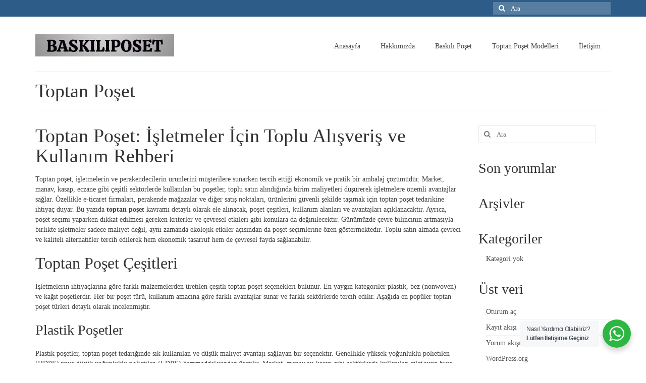

--- FILE ---
content_type: text/html; charset=UTF-8
request_url: https://baskiliposett.com/toptan-poset/
body_size: 28278
content:
<!DOCTYPE html>
<html class="no-js" lang="tr" itemscope="itemscope" itemtype="https://schema.org/WebPage">
<head><meta charset="UTF-8"><script>if(navigator.userAgent.match(/MSIE|Internet Explorer/i)||navigator.userAgent.match(/Trident\/7\..*?rv:11/i)){var href=document.location.href;if(!href.match(/[?&]nowprocket/)){if(href.indexOf("?")==-1){if(href.indexOf("#")==-1){document.location.href=href+"?nowprocket=1"}else{document.location.href=href.replace("#","?nowprocket=1#")}}else{if(href.indexOf("#")==-1){document.location.href=href+"&nowprocket=1"}else{document.location.href=href.replace("#","&nowprocket=1#")}}}}</script><script>(()=>{class RocketLazyLoadScripts{constructor(){this.v="2.0.4",this.userEvents=["keydown","keyup","mousedown","mouseup","mousemove","mouseover","mouseout","touchmove","touchstart","touchend","touchcancel","wheel","click","dblclick","input"],this.attributeEvents=["onblur","onclick","oncontextmenu","ondblclick","onfocus","onmousedown","onmouseenter","onmouseleave","onmousemove","onmouseout","onmouseover","onmouseup","onmousewheel","onscroll","onsubmit"]}async t(){this.i(),this.o(),/iP(ad|hone)/.test(navigator.userAgent)&&this.h(),this.u(),this.l(this),this.m(),this.k(this),this.p(this),this._(),await Promise.all([this.R(),this.L()]),this.lastBreath=Date.now(),this.S(this),this.P(),this.D(),this.O(),this.M(),await this.C(this.delayedScripts.normal),await this.C(this.delayedScripts.defer),await this.C(this.delayedScripts.async),await this.T(),await this.F(),await this.j(),await this.A(),window.dispatchEvent(new Event("rocket-allScriptsLoaded")),this.everythingLoaded=!0,this.lastTouchEnd&&await new Promise(t=>setTimeout(t,500-Date.now()+this.lastTouchEnd)),this.I(),this.H(),this.U(),this.W()}i(){this.CSPIssue=sessionStorage.getItem("rocketCSPIssue"),document.addEventListener("securitypolicyviolation",t=>{this.CSPIssue||"script-src-elem"!==t.violatedDirective||"data"!==t.blockedURI||(this.CSPIssue=!0,sessionStorage.setItem("rocketCSPIssue",!0))},{isRocket:!0})}o(){window.addEventListener("pageshow",t=>{this.persisted=t.persisted,this.realWindowLoadedFired=!0},{isRocket:!0}),window.addEventListener("pagehide",()=>{this.onFirstUserAction=null},{isRocket:!0})}h(){let t;function e(e){t=e}window.addEventListener("touchstart",e,{isRocket:!0}),window.addEventListener("touchend",function i(o){o.changedTouches[0]&&t.changedTouches[0]&&Math.abs(o.changedTouches[0].pageX-t.changedTouches[0].pageX)<10&&Math.abs(o.changedTouches[0].pageY-t.changedTouches[0].pageY)<10&&o.timeStamp-t.timeStamp<200&&(window.removeEventListener("touchstart",e,{isRocket:!0}),window.removeEventListener("touchend",i,{isRocket:!0}),"INPUT"===o.target.tagName&&"text"===o.target.type||(o.target.dispatchEvent(new TouchEvent("touchend",{target:o.target,bubbles:!0})),o.target.dispatchEvent(new MouseEvent("mouseover",{target:o.target,bubbles:!0})),o.target.dispatchEvent(new PointerEvent("click",{target:o.target,bubbles:!0,cancelable:!0,detail:1,clientX:o.changedTouches[0].clientX,clientY:o.changedTouches[0].clientY})),event.preventDefault()))},{isRocket:!0})}q(t){this.userActionTriggered||("mousemove"!==t.type||this.firstMousemoveIgnored?"keyup"===t.type||"mouseover"===t.type||"mouseout"===t.type||(this.userActionTriggered=!0,this.onFirstUserAction&&this.onFirstUserAction()):this.firstMousemoveIgnored=!0),"click"===t.type&&t.preventDefault(),t.stopPropagation(),t.stopImmediatePropagation(),"touchstart"===this.lastEvent&&"touchend"===t.type&&(this.lastTouchEnd=Date.now()),"click"===t.type&&(this.lastTouchEnd=0),this.lastEvent=t.type,t.composedPath&&t.composedPath()[0].getRootNode()instanceof ShadowRoot&&(t.rocketTarget=t.composedPath()[0]),this.savedUserEvents.push(t)}u(){this.savedUserEvents=[],this.userEventHandler=this.q.bind(this),this.userEvents.forEach(t=>window.addEventListener(t,this.userEventHandler,{passive:!1,isRocket:!0})),document.addEventListener("visibilitychange",this.userEventHandler,{isRocket:!0})}U(){this.userEvents.forEach(t=>window.removeEventListener(t,this.userEventHandler,{passive:!1,isRocket:!0})),document.removeEventListener("visibilitychange",this.userEventHandler,{isRocket:!0}),this.savedUserEvents.forEach(t=>{(t.rocketTarget||t.target).dispatchEvent(new window[t.constructor.name](t.type,t))})}m(){const t="return false",e=Array.from(this.attributeEvents,t=>"data-rocket-"+t),i="["+this.attributeEvents.join("],[")+"]",o="[data-rocket-"+this.attributeEvents.join("],[data-rocket-")+"]",s=(e,i,o)=>{o&&o!==t&&(e.setAttribute("data-rocket-"+i,o),e["rocket"+i]=new Function("event",o),e.setAttribute(i,t))};new MutationObserver(t=>{for(const n of t)"attributes"===n.type&&(n.attributeName.startsWith("data-rocket-")||this.everythingLoaded?n.attributeName.startsWith("data-rocket-")&&this.everythingLoaded&&this.N(n.target,n.attributeName.substring(12)):s(n.target,n.attributeName,n.target.getAttribute(n.attributeName))),"childList"===n.type&&n.addedNodes.forEach(t=>{if(t.nodeType===Node.ELEMENT_NODE)if(this.everythingLoaded)for(const i of[t,...t.querySelectorAll(o)])for(const t of i.getAttributeNames())e.includes(t)&&this.N(i,t.substring(12));else for(const e of[t,...t.querySelectorAll(i)])for(const t of e.getAttributeNames())this.attributeEvents.includes(t)&&s(e,t,e.getAttribute(t))})}).observe(document,{subtree:!0,childList:!0,attributeFilter:[...this.attributeEvents,...e]})}I(){this.attributeEvents.forEach(t=>{document.querySelectorAll("[data-rocket-"+t+"]").forEach(e=>{this.N(e,t)})})}N(t,e){const i=t.getAttribute("data-rocket-"+e);i&&(t.setAttribute(e,i),t.removeAttribute("data-rocket-"+e))}k(t){Object.defineProperty(HTMLElement.prototype,"onclick",{get(){return this.rocketonclick||null},set(e){this.rocketonclick=e,this.setAttribute(t.everythingLoaded?"onclick":"data-rocket-onclick","this.rocketonclick(event)")}})}S(t){function e(e,i){let o=e[i];e[i]=null,Object.defineProperty(e,i,{get:()=>o,set(s){t.everythingLoaded?o=s:e["rocket"+i]=o=s}})}e(document,"onreadystatechange"),e(window,"onload"),e(window,"onpageshow");try{Object.defineProperty(document,"readyState",{get:()=>t.rocketReadyState,set(e){t.rocketReadyState=e},configurable:!0}),document.readyState="loading"}catch(t){console.log("WPRocket DJE readyState conflict, bypassing")}}l(t){this.originalAddEventListener=EventTarget.prototype.addEventListener,this.originalRemoveEventListener=EventTarget.prototype.removeEventListener,this.savedEventListeners=[],EventTarget.prototype.addEventListener=function(e,i,o){o&&o.isRocket||!t.B(e,this)&&!t.userEvents.includes(e)||t.B(e,this)&&!t.userActionTriggered||e.startsWith("rocket-")||t.everythingLoaded?t.originalAddEventListener.call(this,e,i,o):(t.savedEventListeners.push({target:this,remove:!1,type:e,func:i,options:o}),"mouseenter"!==e&&"mouseleave"!==e||t.originalAddEventListener.call(this,e,t.savedUserEvents.push,o))},EventTarget.prototype.removeEventListener=function(e,i,o){o&&o.isRocket||!t.B(e,this)&&!t.userEvents.includes(e)||t.B(e,this)&&!t.userActionTriggered||e.startsWith("rocket-")||t.everythingLoaded?t.originalRemoveEventListener.call(this,e,i,o):t.savedEventListeners.push({target:this,remove:!0,type:e,func:i,options:o})}}J(t,e){this.savedEventListeners=this.savedEventListeners.filter(i=>{let o=i.type,s=i.target||window;return e!==o||t!==s||(this.B(o,s)&&(i.type="rocket-"+o),this.$(i),!1)})}H(){EventTarget.prototype.addEventListener=this.originalAddEventListener,EventTarget.prototype.removeEventListener=this.originalRemoveEventListener,this.savedEventListeners.forEach(t=>this.$(t))}$(t){t.remove?this.originalRemoveEventListener.call(t.target,t.type,t.func,t.options):this.originalAddEventListener.call(t.target,t.type,t.func,t.options)}p(t){let e;function i(e){return t.everythingLoaded?e:e.split(" ").map(t=>"load"===t||t.startsWith("load.")?"rocket-jquery-load":t).join(" ")}function o(o){function s(e){const s=o.fn[e];o.fn[e]=o.fn.init.prototype[e]=function(){return this[0]===window&&t.userActionTriggered&&("string"==typeof arguments[0]||arguments[0]instanceof String?arguments[0]=i(arguments[0]):"object"==typeof arguments[0]&&Object.keys(arguments[0]).forEach(t=>{const e=arguments[0][t];delete arguments[0][t],arguments[0][i(t)]=e})),s.apply(this,arguments),this}}if(o&&o.fn&&!t.allJQueries.includes(o)){const e={DOMContentLoaded:[],"rocket-DOMContentLoaded":[]};for(const t in e)document.addEventListener(t,()=>{e[t].forEach(t=>t())},{isRocket:!0});o.fn.ready=o.fn.init.prototype.ready=function(i){function s(){parseInt(o.fn.jquery)>2?setTimeout(()=>i.bind(document)(o)):i.bind(document)(o)}return"function"==typeof i&&(t.realDomReadyFired?!t.userActionTriggered||t.fauxDomReadyFired?s():e["rocket-DOMContentLoaded"].push(s):e.DOMContentLoaded.push(s)),o([])},s("on"),s("one"),s("off"),t.allJQueries.push(o)}e=o}t.allJQueries=[],o(window.jQuery),Object.defineProperty(window,"jQuery",{get:()=>e,set(t){o(t)}})}P(){const t=new Map;document.write=document.writeln=function(e){const i=document.currentScript,o=document.createRange(),s=i.parentElement;let n=t.get(i);void 0===n&&(n=i.nextSibling,t.set(i,n));const c=document.createDocumentFragment();o.setStart(c,0),c.appendChild(o.createContextualFragment(e)),s.insertBefore(c,n)}}async R(){return new Promise(t=>{this.userActionTriggered?t():this.onFirstUserAction=t})}async L(){return new Promise(t=>{document.addEventListener("DOMContentLoaded",()=>{this.realDomReadyFired=!0,t()},{isRocket:!0})})}async j(){return this.realWindowLoadedFired?Promise.resolve():new Promise(t=>{window.addEventListener("load",t,{isRocket:!0})})}M(){this.pendingScripts=[];this.scriptsMutationObserver=new MutationObserver(t=>{for(const e of t)e.addedNodes.forEach(t=>{"SCRIPT"!==t.tagName||t.noModule||t.isWPRocket||this.pendingScripts.push({script:t,promise:new Promise(e=>{const i=()=>{const i=this.pendingScripts.findIndex(e=>e.script===t);i>=0&&this.pendingScripts.splice(i,1),e()};t.addEventListener("load",i,{isRocket:!0}),t.addEventListener("error",i,{isRocket:!0}),setTimeout(i,1e3)})})})}),this.scriptsMutationObserver.observe(document,{childList:!0,subtree:!0})}async F(){await this.X(),this.pendingScripts.length?(await this.pendingScripts[0].promise,await this.F()):this.scriptsMutationObserver.disconnect()}D(){this.delayedScripts={normal:[],async:[],defer:[]},document.querySelectorAll("script[type$=rocketlazyloadscript]").forEach(t=>{t.hasAttribute("data-rocket-src")?t.hasAttribute("async")&&!1!==t.async?this.delayedScripts.async.push(t):t.hasAttribute("defer")&&!1!==t.defer||"module"===t.getAttribute("data-rocket-type")?this.delayedScripts.defer.push(t):this.delayedScripts.normal.push(t):this.delayedScripts.normal.push(t)})}async _(){await this.L();let t=[];document.querySelectorAll("script[type$=rocketlazyloadscript][data-rocket-src]").forEach(e=>{let i=e.getAttribute("data-rocket-src");if(i&&!i.startsWith("data:")){i.startsWith("//")&&(i=location.protocol+i);try{const o=new URL(i).origin;o!==location.origin&&t.push({src:o,crossOrigin:e.crossOrigin||"module"===e.getAttribute("data-rocket-type")})}catch(t){}}}),t=[...new Map(t.map(t=>[JSON.stringify(t),t])).values()],this.Y(t,"preconnect")}async G(t){if(await this.K(),!0!==t.noModule||!("noModule"in HTMLScriptElement.prototype))return new Promise(e=>{let i;function o(){(i||t).setAttribute("data-rocket-status","executed"),e()}try{if(navigator.userAgent.includes("Firefox/")||""===navigator.vendor||this.CSPIssue)i=document.createElement("script"),[...t.attributes].forEach(t=>{let e=t.nodeName;"type"!==e&&("data-rocket-type"===e&&(e="type"),"data-rocket-src"===e&&(e="src"),i.setAttribute(e,t.nodeValue))}),t.text&&(i.text=t.text),t.nonce&&(i.nonce=t.nonce),i.hasAttribute("src")?(i.addEventListener("load",o,{isRocket:!0}),i.addEventListener("error",()=>{i.setAttribute("data-rocket-status","failed-network"),e()},{isRocket:!0}),setTimeout(()=>{i.isConnected||e()},1)):(i.text=t.text,o()),i.isWPRocket=!0,t.parentNode.replaceChild(i,t);else{const i=t.getAttribute("data-rocket-type"),s=t.getAttribute("data-rocket-src");i?(t.type=i,t.removeAttribute("data-rocket-type")):t.removeAttribute("type"),t.addEventListener("load",o,{isRocket:!0}),t.addEventListener("error",i=>{this.CSPIssue&&i.target.src.startsWith("data:")?(console.log("WPRocket: CSP fallback activated"),t.removeAttribute("src"),this.G(t).then(e)):(t.setAttribute("data-rocket-status","failed-network"),e())},{isRocket:!0}),s?(t.fetchPriority="high",t.removeAttribute("data-rocket-src"),t.src=s):t.src="data:text/javascript;base64,"+window.btoa(unescape(encodeURIComponent(t.text)))}}catch(i){t.setAttribute("data-rocket-status","failed-transform"),e()}});t.setAttribute("data-rocket-status","skipped")}async C(t){const e=t.shift();return e?(e.isConnected&&await this.G(e),this.C(t)):Promise.resolve()}O(){this.Y([...this.delayedScripts.normal,...this.delayedScripts.defer,...this.delayedScripts.async],"preload")}Y(t,e){this.trash=this.trash||[];let i=!0;var o=document.createDocumentFragment();t.forEach(t=>{const s=t.getAttribute&&t.getAttribute("data-rocket-src")||t.src;if(s&&!s.startsWith("data:")){const n=document.createElement("link");n.href=s,n.rel=e,"preconnect"!==e&&(n.as="script",n.fetchPriority=i?"high":"low"),t.getAttribute&&"module"===t.getAttribute("data-rocket-type")&&(n.crossOrigin=!0),t.crossOrigin&&(n.crossOrigin=t.crossOrigin),t.integrity&&(n.integrity=t.integrity),t.nonce&&(n.nonce=t.nonce),o.appendChild(n),this.trash.push(n),i=!1}}),document.head.appendChild(o)}W(){this.trash.forEach(t=>t.remove())}async T(){try{document.readyState="interactive"}catch(t){}this.fauxDomReadyFired=!0;try{await this.K(),this.J(document,"readystatechange"),document.dispatchEvent(new Event("rocket-readystatechange")),await this.K(),document.rocketonreadystatechange&&document.rocketonreadystatechange(),await this.K(),this.J(document,"DOMContentLoaded"),document.dispatchEvent(new Event("rocket-DOMContentLoaded")),await this.K(),this.J(window,"DOMContentLoaded"),window.dispatchEvent(new Event("rocket-DOMContentLoaded"))}catch(t){console.error(t)}}async A(){try{document.readyState="complete"}catch(t){}try{await this.K(),this.J(document,"readystatechange"),document.dispatchEvent(new Event("rocket-readystatechange")),await this.K(),document.rocketonreadystatechange&&document.rocketonreadystatechange(),await this.K(),this.J(window,"load"),window.dispatchEvent(new Event("rocket-load")),await this.K(),window.rocketonload&&window.rocketonload(),await this.K(),this.allJQueries.forEach(t=>t(window).trigger("rocket-jquery-load")),await this.K(),this.J(window,"pageshow");const t=new Event("rocket-pageshow");t.persisted=this.persisted,window.dispatchEvent(t),await this.K(),window.rocketonpageshow&&window.rocketonpageshow({persisted:this.persisted})}catch(t){console.error(t)}}async K(){Date.now()-this.lastBreath>45&&(await this.X(),this.lastBreath=Date.now())}async X(){return document.hidden?new Promise(t=>setTimeout(t)):new Promise(t=>requestAnimationFrame(t))}B(t,e){return e===document&&"readystatechange"===t||(e===document&&"DOMContentLoaded"===t||(e===window&&"DOMContentLoaded"===t||(e===window&&"load"===t||e===window&&"pageshow"===t)))}static run(){(new RocketLazyLoadScripts).t()}}RocketLazyLoadScripts.run()})();</script>
  
  <meta name="viewport" content="width=device-width, initial-scale=1.0">
  <meta http-equiv="X-UA-Compatible" content="IE=edge">
  <meta name='robots' content='index, follow, max-image-preview:large, max-snippet:-1, max-video-preview:-1' />

	<!-- This site is optimized with the Yoast SEO Premium plugin v26.4 (Yoast SEO v26.7) - https://yoast.com/wordpress/plugins/seo/ -->
	<title>Toptan Poşet - Baskılı Poşet İmalatı ve Toptan Poşet</title>
<link data-rocket-preload as="style" data-wpr-hosted-gf-parameters="family=Pacifico%3A400%7CLato%3A700&subset=latin&display=swap" href="https://baskiliposett.com/wp-content/cache/fonts/1/google-fonts/css/f/7/a/decf93bbf07d81172fbc3e516ec38.css" rel="preload">
<link data-wpr-hosted-gf-parameters="family=Pacifico%3A400%7CLato%3A700&subset=latin&display=swap" href="https://baskiliposett.com/wp-content/cache/fonts/1/google-fonts/css/f/7/a/decf93bbf07d81172fbc3e516ec38.css" media="print" onload="this.media=&#039;all&#039;" rel="stylesheet">
<noscript data-wpr-hosted-gf-parameters=""><link rel="stylesheet" href="https://fonts.googleapis.com/css?family=Pacifico%3A400%7CLato%3A700&#038;subset=latin&#038;display=swap"></noscript>
	<meta name="description" content="Toptan poşet, poşetlerin büyük miktarlarda ve daha uygun fiyatlarla satın alınması anlamına gelir ve kalite çok önemlidir." />
	<link rel="canonical" href="https://baskiliposett.com/toptan-poset/" />
	<meta property="og:locale" content="tr_TR" />
	<meta property="og:type" content="article" />
	<meta property="og:title" content="Toptan Poşet" />
	<meta property="og:description" content="Toptan poşet, poşetlerin büyük miktarlarda ve daha uygun fiyatlarla satın alınması anlamına gelir ve kalite çok önemlidir." />
	<meta property="og:url" content="https://baskiliposett.com/toptan-poset/" />
	<meta property="og:site_name" content="Baskılı Poşet İmalatı ve Toptan Poşet" />
	<meta property="article:modified_time" content="2025-05-02T21:57:38+00:00" />
	<meta property="og:image" content="https://baskiliposett.com/wp-content/uploads/2025/05/toptan_poset.jpg" />
	<meta property="og:image:width" content="600" />
	<meta property="og:image:height" content="600" />
	<meta property="og:image:type" content="image/jpeg" />
	<meta name="twitter:card" content="summary_large_image" />
	<meta name="twitter:label1" content="Tahmini okuma süresi" />
	<meta name="twitter:data1" content="14 dakika" />
	<script type="application/ld+json" class="yoast-schema-graph">{"@context":"https://schema.org","@graph":[{"@type":"WebPage","@id":"https://baskiliposett.com/toptan-poset/","url":"https://baskiliposett.com/toptan-poset/","name":"Toptan Poşet - Baskılı Poşet İmalatı ve Toptan Poşet","isPartOf":{"@id":"https://baskiliposett.com/#website"},"primaryImageOfPage":{"@id":"https://baskiliposett.com/toptan-poset/#primaryimage"},"image":{"@id":"https://baskiliposett.com/toptan-poset/#primaryimage"},"thumbnailUrl":"https://baskiliposett.com/wp-content/uploads/2025/05/toptan_poset.jpg","datePublished":"2025-05-02T19:13:19+00:00","dateModified":"2025-05-02T21:57:38+00:00","description":"Toptan poşet, poşetlerin büyük miktarlarda ve daha uygun fiyatlarla satın alınması anlamına gelir ve kalite çok önemlidir.","breadcrumb":{"@id":"https://baskiliposett.com/toptan-poset/#breadcrumb"},"inLanguage":"tr","potentialAction":[{"@type":"ReadAction","target":["https://baskiliposett.com/toptan-poset/"]}]},{"@type":"ImageObject","inLanguage":"tr","@id":"https://baskiliposett.com/toptan-poset/#primaryimage","url":"https://baskiliposett.com/wp-content/uploads/2025/05/toptan_poset.jpg","contentUrl":"https://baskiliposett.com/wp-content/uploads/2025/05/toptan_poset.jpg","width":600,"height":600,"caption":"toptan poşet"},{"@type":"BreadcrumbList","@id":"https://baskiliposett.com/toptan-poset/#breadcrumb","itemListElement":[{"@type":"ListItem","position":1,"name":"Home","item":"https://baskiliposett.com/"},{"@type":"ListItem","position":2,"name":"Toptan Poşet"}]},{"@type":"WebSite","@id":"https://baskiliposett.com/#website","url":"https://baskiliposett.com/","name":"Baskılı Poşet İmalatı ve Toptan Poşet","description":"Mağaza Poşeti ve Market Poşeti İmalatı","potentialAction":[{"@type":"SearchAction","target":{"@type":"EntryPoint","urlTemplate":"https://baskiliposett.com/?s={search_term_string}"},"query-input":{"@type":"PropertyValueSpecification","valueRequired":true,"valueName":"search_term_string"}}],"inLanguage":"tr"}]}</script>
	<!-- / Yoast SEO Premium plugin. -->


<link rel='dns-prefetch' href='//fonts.googleapis.com' />
<link href='https://fonts.gstatic.com' crossorigin rel='preconnect' />
<link rel="alternate" type="application/rss+xml" title="Baskılı Poşet İmalatı ve Toptan Poşet &raquo; akışı" href="https://baskiliposett.com/feed/" />
<link rel="alternate" type="application/rss+xml" title="Baskılı Poşet İmalatı ve Toptan Poşet &raquo; yorum akışı" href="https://baskiliposett.com/comments/feed/" />
<link rel="alternate" title="oEmbed (JSON)" type="application/json+oembed" href="https://baskiliposett.com/wp-json/oembed/1.0/embed?url=https%3A%2F%2Fbaskiliposett.com%2Ftoptan-poset%2F" />
<link rel="alternate" title="oEmbed (XML)" type="text/xml+oembed" href="https://baskiliposett.com/wp-json/oembed/1.0/embed?url=https%3A%2F%2Fbaskiliposett.com%2Ftoptan-poset%2F&#038;format=xml" />
<style id='wp-img-auto-sizes-contain-inline-css' type='text/css'>
img:is([sizes=auto i],[sizes^="auto," i]){contain-intrinsic-size:3000px 1500px}
/*# sourceURL=wp-img-auto-sizes-contain-inline-css */
</style>
<style id='wp-emoji-styles-inline-css' type='text/css'>

	img.wp-smiley, img.emoji {
		display: inline !important;
		border: none !important;
		box-shadow: none !important;
		height: 1em !important;
		width: 1em !important;
		margin: 0 0.07em !important;
		vertical-align: -0.1em !important;
		background: none !important;
		padding: 0 !important;
	}
/*# sourceURL=wp-emoji-styles-inline-css */
</style>
<style id='wp-block-library-inline-css' type='text/css'>
:root{--wp-block-synced-color:#7a00df;--wp-block-synced-color--rgb:122,0,223;--wp-bound-block-color:var(--wp-block-synced-color);--wp-editor-canvas-background:#ddd;--wp-admin-theme-color:#007cba;--wp-admin-theme-color--rgb:0,124,186;--wp-admin-theme-color-darker-10:#006ba1;--wp-admin-theme-color-darker-10--rgb:0,107,160.5;--wp-admin-theme-color-darker-20:#005a87;--wp-admin-theme-color-darker-20--rgb:0,90,135;--wp-admin-border-width-focus:2px}@media (min-resolution:192dpi){:root{--wp-admin-border-width-focus:1.5px}}.wp-element-button{cursor:pointer}:root .has-very-light-gray-background-color{background-color:#eee}:root .has-very-dark-gray-background-color{background-color:#313131}:root .has-very-light-gray-color{color:#eee}:root .has-very-dark-gray-color{color:#313131}:root .has-vivid-green-cyan-to-vivid-cyan-blue-gradient-background{background:linear-gradient(135deg,#00d084,#0693e3)}:root .has-purple-crush-gradient-background{background:linear-gradient(135deg,#34e2e4,#4721fb 50%,#ab1dfe)}:root .has-hazy-dawn-gradient-background{background:linear-gradient(135deg,#faaca8,#dad0ec)}:root .has-subdued-olive-gradient-background{background:linear-gradient(135deg,#fafae1,#67a671)}:root .has-atomic-cream-gradient-background{background:linear-gradient(135deg,#fdd79a,#004a59)}:root .has-nightshade-gradient-background{background:linear-gradient(135deg,#330968,#31cdcf)}:root .has-midnight-gradient-background{background:linear-gradient(135deg,#020381,#2874fc)}:root{--wp--preset--font-size--normal:16px;--wp--preset--font-size--huge:42px}.has-regular-font-size{font-size:1em}.has-larger-font-size{font-size:2.625em}.has-normal-font-size{font-size:var(--wp--preset--font-size--normal)}.has-huge-font-size{font-size:var(--wp--preset--font-size--huge)}.has-text-align-center{text-align:center}.has-text-align-left{text-align:left}.has-text-align-right{text-align:right}.has-fit-text{white-space:nowrap!important}#end-resizable-editor-section{display:none}.aligncenter{clear:both}.items-justified-left{justify-content:flex-start}.items-justified-center{justify-content:center}.items-justified-right{justify-content:flex-end}.items-justified-space-between{justify-content:space-between}.screen-reader-text{border:0;clip-path:inset(50%);height:1px;margin:-1px;overflow:hidden;padding:0;position:absolute;width:1px;word-wrap:normal!important}.screen-reader-text:focus{background-color:#ddd;clip-path:none;color:#444;display:block;font-size:1em;height:auto;left:5px;line-height:normal;padding:15px 23px 14px;text-decoration:none;top:5px;width:auto;z-index:100000}html :where(.has-border-color){border-style:solid}html :where([style*=border-top-color]){border-top-style:solid}html :where([style*=border-right-color]){border-right-style:solid}html :where([style*=border-bottom-color]){border-bottom-style:solid}html :where([style*=border-left-color]){border-left-style:solid}html :where([style*=border-width]){border-style:solid}html :where([style*=border-top-width]){border-top-style:solid}html :where([style*=border-right-width]){border-right-style:solid}html :where([style*=border-bottom-width]){border-bottom-style:solid}html :where([style*=border-left-width]){border-left-style:solid}html :where(img[class*=wp-image-]){height:auto;max-width:100%}:where(figure){margin:0 0 1em}html :where(.is-position-sticky){--wp-admin--admin-bar--position-offset:var(--wp-admin--admin-bar--height,0px)}@media screen and (max-width:600px){html :where(.is-position-sticky){--wp-admin--admin-bar--position-offset:0px}}

/*# sourceURL=wp-block-library-inline-css */
</style><style id='global-styles-inline-css' type='text/css'>
:root{--wp--preset--aspect-ratio--square: 1;--wp--preset--aspect-ratio--4-3: 4/3;--wp--preset--aspect-ratio--3-4: 3/4;--wp--preset--aspect-ratio--3-2: 3/2;--wp--preset--aspect-ratio--2-3: 2/3;--wp--preset--aspect-ratio--16-9: 16/9;--wp--preset--aspect-ratio--9-16: 9/16;--wp--preset--color--black: #000;--wp--preset--color--cyan-bluish-gray: #abb8c3;--wp--preset--color--white: #fff;--wp--preset--color--pale-pink: #f78da7;--wp--preset--color--vivid-red: #cf2e2e;--wp--preset--color--luminous-vivid-orange: #ff6900;--wp--preset--color--luminous-vivid-amber: #fcb900;--wp--preset--color--light-green-cyan: #7bdcb5;--wp--preset--color--vivid-green-cyan: #00d084;--wp--preset--color--pale-cyan-blue: #8ed1fc;--wp--preset--color--vivid-cyan-blue: #0693e3;--wp--preset--color--vivid-purple: #9b51e0;--wp--preset--color--virtue-primary: #2d5c88;--wp--preset--color--virtue-primary-light: #6c8dab;--wp--preset--color--very-light-gray: #eee;--wp--preset--color--very-dark-gray: #444;--wp--preset--gradient--vivid-cyan-blue-to-vivid-purple: linear-gradient(135deg,rgb(6,147,227) 0%,rgb(155,81,224) 100%);--wp--preset--gradient--light-green-cyan-to-vivid-green-cyan: linear-gradient(135deg,rgb(122,220,180) 0%,rgb(0,208,130) 100%);--wp--preset--gradient--luminous-vivid-amber-to-luminous-vivid-orange: linear-gradient(135deg,rgb(252,185,0) 0%,rgb(255,105,0) 100%);--wp--preset--gradient--luminous-vivid-orange-to-vivid-red: linear-gradient(135deg,rgb(255,105,0) 0%,rgb(207,46,46) 100%);--wp--preset--gradient--very-light-gray-to-cyan-bluish-gray: linear-gradient(135deg,rgb(238,238,238) 0%,rgb(169,184,195) 100%);--wp--preset--gradient--cool-to-warm-spectrum: linear-gradient(135deg,rgb(74,234,220) 0%,rgb(151,120,209) 20%,rgb(207,42,186) 40%,rgb(238,44,130) 60%,rgb(251,105,98) 80%,rgb(254,248,76) 100%);--wp--preset--gradient--blush-light-purple: linear-gradient(135deg,rgb(255,206,236) 0%,rgb(152,150,240) 100%);--wp--preset--gradient--blush-bordeaux: linear-gradient(135deg,rgb(254,205,165) 0%,rgb(254,45,45) 50%,rgb(107,0,62) 100%);--wp--preset--gradient--luminous-dusk: linear-gradient(135deg,rgb(255,203,112) 0%,rgb(199,81,192) 50%,rgb(65,88,208) 100%);--wp--preset--gradient--pale-ocean: linear-gradient(135deg,rgb(255,245,203) 0%,rgb(182,227,212) 50%,rgb(51,167,181) 100%);--wp--preset--gradient--electric-grass: linear-gradient(135deg,rgb(202,248,128) 0%,rgb(113,206,126) 100%);--wp--preset--gradient--midnight: linear-gradient(135deg,rgb(2,3,129) 0%,rgb(40,116,252) 100%);--wp--preset--font-size--small: 13px;--wp--preset--font-size--medium: 20px;--wp--preset--font-size--large: 36px;--wp--preset--font-size--x-large: 42px;--wp--preset--spacing--20: 0.44rem;--wp--preset--spacing--30: 0.67rem;--wp--preset--spacing--40: 1rem;--wp--preset--spacing--50: 1.5rem;--wp--preset--spacing--60: 2.25rem;--wp--preset--spacing--70: 3.38rem;--wp--preset--spacing--80: 5.06rem;--wp--preset--shadow--natural: 6px 6px 9px rgba(0, 0, 0, 0.2);--wp--preset--shadow--deep: 12px 12px 50px rgba(0, 0, 0, 0.4);--wp--preset--shadow--sharp: 6px 6px 0px rgba(0, 0, 0, 0.2);--wp--preset--shadow--outlined: 6px 6px 0px -3px rgb(255, 255, 255), 6px 6px rgb(0, 0, 0);--wp--preset--shadow--crisp: 6px 6px 0px rgb(0, 0, 0);}:where(.is-layout-flex){gap: 0.5em;}:where(.is-layout-grid){gap: 0.5em;}body .is-layout-flex{display: flex;}.is-layout-flex{flex-wrap: wrap;align-items: center;}.is-layout-flex > :is(*, div){margin: 0;}body .is-layout-grid{display: grid;}.is-layout-grid > :is(*, div){margin: 0;}:where(.wp-block-columns.is-layout-flex){gap: 2em;}:where(.wp-block-columns.is-layout-grid){gap: 2em;}:where(.wp-block-post-template.is-layout-flex){gap: 1.25em;}:where(.wp-block-post-template.is-layout-grid){gap: 1.25em;}.has-black-color{color: var(--wp--preset--color--black) !important;}.has-cyan-bluish-gray-color{color: var(--wp--preset--color--cyan-bluish-gray) !important;}.has-white-color{color: var(--wp--preset--color--white) !important;}.has-pale-pink-color{color: var(--wp--preset--color--pale-pink) !important;}.has-vivid-red-color{color: var(--wp--preset--color--vivid-red) !important;}.has-luminous-vivid-orange-color{color: var(--wp--preset--color--luminous-vivid-orange) !important;}.has-luminous-vivid-amber-color{color: var(--wp--preset--color--luminous-vivid-amber) !important;}.has-light-green-cyan-color{color: var(--wp--preset--color--light-green-cyan) !important;}.has-vivid-green-cyan-color{color: var(--wp--preset--color--vivid-green-cyan) !important;}.has-pale-cyan-blue-color{color: var(--wp--preset--color--pale-cyan-blue) !important;}.has-vivid-cyan-blue-color{color: var(--wp--preset--color--vivid-cyan-blue) !important;}.has-vivid-purple-color{color: var(--wp--preset--color--vivid-purple) !important;}.has-black-background-color{background-color: var(--wp--preset--color--black) !important;}.has-cyan-bluish-gray-background-color{background-color: var(--wp--preset--color--cyan-bluish-gray) !important;}.has-white-background-color{background-color: var(--wp--preset--color--white) !important;}.has-pale-pink-background-color{background-color: var(--wp--preset--color--pale-pink) !important;}.has-vivid-red-background-color{background-color: var(--wp--preset--color--vivid-red) !important;}.has-luminous-vivid-orange-background-color{background-color: var(--wp--preset--color--luminous-vivid-orange) !important;}.has-luminous-vivid-amber-background-color{background-color: var(--wp--preset--color--luminous-vivid-amber) !important;}.has-light-green-cyan-background-color{background-color: var(--wp--preset--color--light-green-cyan) !important;}.has-vivid-green-cyan-background-color{background-color: var(--wp--preset--color--vivid-green-cyan) !important;}.has-pale-cyan-blue-background-color{background-color: var(--wp--preset--color--pale-cyan-blue) !important;}.has-vivid-cyan-blue-background-color{background-color: var(--wp--preset--color--vivid-cyan-blue) !important;}.has-vivid-purple-background-color{background-color: var(--wp--preset--color--vivid-purple) !important;}.has-black-border-color{border-color: var(--wp--preset--color--black) !important;}.has-cyan-bluish-gray-border-color{border-color: var(--wp--preset--color--cyan-bluish-gray) !important;}.has-white-border-color{border-color: var(--wp--preset--color--white) !important;}.has-pale-pink-border-color{border-color: var(--wp--preset--color--pale-pink) !important;}.has-vivid-red-border-color{border-color: var(--wp--preset--color--vivid-red) !important;}.has-luminous-vivid-orange-border-color{border-color: var(--wp--preset--color--luminous-vivid-orange) !important;}.has-luminous-vivid-amber-border-color{border-color: var(--wp--preset--color--luminous-vivid-amber) !important;}.has-light-green-cyan-border-color{border-color: var(--wp--preset--color--light-green-cyan) !important;}.has-vivid-green-cyan-border-color{border-color: var(--wp--preset--color--vivid-green-cyan) !important;}.has-pale-cyan-blue-border-color{border-color: var(--wp--preset--color--pale-cyan-blue) !important;}.has-vivid-cyan-blue-border-color{border-color: var(--wp--preset--color--vivid-cyan-blue) !important;}.has-vivid-purple-border-color{border-color: var(--wp--preset--color--vivid-purple) !important;}.has-vivid-cyan-blue-to-vivid-purple-gradient-background{background: var(--wp--preset--gradient--vivid-cyan-blue-to-vivid-purple) !important;}.has-light-green-cyan-to-vivid-green-cyan-gradient-background{background: var(--wp--preset--gradient--light-green-cyan-to-vivid-green-cyan) !important;}.has-luminous-vivid-amber-to-luminous-vivid-orange-gradient-background{background: var(--wp--preset--gradient--luminous-vivid-amber-to-luminous-vivid-orange) !important;}.has-luminous-vivid-orange-to-vivid-red-gradient-background{background: var(--wp--preset--gradient--luminous-vivid-orange-to-vivid-red) !important;}.has-very-light-gray-to-cyan-bluish-gray-gradient-background{background: var(--wp--preset--gradient--very-light-gray-to-cyan-bluish-gray) !important;}.has-cool-to-warm-spectrum-gradient-background{background: var(--wp--preset--gradient--cool-to-warm-spectrum) !important;}.has-blush-light-purple-gradient-background{background: var(--wp--preset--gradient--blush-light-purple) !important;}.has-blush-bordeaux-gradient-background{background: var(--wp--preset--gradient--blush-bordeaux) !important;}.has-luminous-dusk-gradient-background{background: var(--wp--preset--gradient--luminous-dusk) !important;}.has-pale-ocean-gradient-background{background: var(--wp--preset--gradient--pale-ocean) !important;}.has-electric-grass-gradient-background{background: var(--wp--preset--gradient--electric-grass) !important;}.has-midnight-gradient-background{background: var(--wp--preset--gradient--midnight) !important;}.has-small-font-size{font-size: var(--wp--preset--font-size--small) !important;}.has-medium-font-size{font-size: var(--wp--preset--font-size--medium) !important;}.has-large-font-size{font-size: var(--wp--preset--font-size--large) !important;}.has-x-large-font-size{font-size: var(--wp--preset--font-size--x-large) !important;}
/*# sourceURL=global-styles-inline-css */
</style>

<style id='classic-theme-styles-inline-css' type='text/css'>
/*! This file is auto-generated */
.wp-block-button__link{color:#fff;background-color:#32373c;border-radius:9999px;box-shadow:none;text-decoration:none;padding:calc(.667em + 2px) calc(1.333em + 2px);font-size:1.125em}.wp-block-file__button{background:#32373c;color:#fff;text-decoration:none}
/*# sourceURL=/wp-includes/css/classic-themes.min.css */
</style>
<link data-minify="1" rel='stylesheet' id='nta-css-popup-css' href='https://baskiliposett.com/wp-content/cache/min/1/wp-content/plugins/whatsapp-for-wordpress/assets/dist/css/style.css?ver=1768896245' type='text/css' media='all' />
<style id='kadence-blocks-global-variables-inline-css' type='text/css'>
:root {--global-kb-font-size-sm:clamp(0.8rem, 0.73rem + 0.217vw, 0.9rem);--global-kb-font-size-md:clamp(1.1rem, 0.995rem + 0.326vw, 1.25rem);--global-kb-font-size-lg:clamp(1.75rem, 1.576rem + 0.543vw, 2rem);--global-kb-font-size-xl:clamp(2.25rem, 1.728rem + 1.63vw, 3rem);--global-kb-font-size-xxl:clamp(2.5rem, 1.456rem + 3.26vw, 4rem);--global-kb-font-size-xxxl:clamp(2.75rem, 0.489rem + 7.065vw, 6rem);}:root {--global-palette1: #3182CE;--global-palette2: #2B6CB0;--global-palette3: #1A202C;--global-palette4: #2D3748;--global-palette5: #4A5568;--global-palette6: #718096;--global-palette7: #EDF2F7;--global-palette8: #F7FAFC;--global-palette9: #ffffff;}
/*# sourceURL=kadence-blocks-global-variables-inline-css */
</style>
<link data-minify="1" rel='stylesheet' id='virtue_theme-css' href='https://baskiliposett.com/wp-content/cache/min/1/wp-content/themes/virtue/assets/css/virtue.css?ver=1768896245' type='text/css' media='all' />
<link data-minify="1" rel='stylesheet' id='virtue_skin-css' href='https://baskiliposett.com/wp-content/cache/min/1/wp-content/themes/virtue/assets/css/skins/default.css?ver=1768896245' type='text/css' media='all' />

<style id='rocket-lazyload-inline-css' type='text/css'>
.rll-youtube-player{position:relative;padding-bottom:56.23%;height:0;overflow:hidden;max-width:100%;}.rll-youtube-player:focus-within{outline: 2px solid currentColor;outline-offset: 5px;}.rll-youtube-player iframe{position:absolute;top:0;left:0;width:100%;height:100%;z-index:100;background:0 0}.rll-youtube-player img{bottom:0;display:block;left:0;margin:auto;max-width:100%;width:100%;position:absolute;right:0;top:0;border:none;height:auto;-webkit-transition:.4s all;-moz-transition:.4s all;transition:.4s all}.rll-youtube-player img:hover{-webkit-filter:brightness(75%)}.rll-youtube-player .play{height:100%;width:100%;left:0;top:0;position:absolute;background:url(https://baskiliposett.com/wp-content/plugins/wp-rocket/assets/img/youtube.png) no-repeat center;background-color: transparent !important;cursor:pointer;border:none;}.wp-embed-responsive .wp-has-aspect-ratio .rll-youtube-player{position:absolute;padding-bottom:0;width:100%;height:100%;top:0;bottom:0;left:0;right:0}
/*# sourceURL=rocket-lazyload-inline-css */
</style>
<script type="text/javascript" src="https://baskiliposett.com/wp-includes/js/jquery/jquery.min.js?ver=3.7.1" id="jquery-core-js" data-rocket-defer defer></script>
<script type="text/javascript" src="https://baskiliposett.com/wp-includes/js/jquery/jquery-migrate.min.js?ver=3.4.1" id="jquery-migrate-js" data-rocket-defer defer></script>
<link rel="https://api.w.org/" href="https://baskiliposett.com/wp-json/" /><link rel="alternate" title="JSON" type="application/json" href="https://baskiliposett.com/wp-json/wp/v2/pages/1663" /><link rel="EditURI" type="application/rsd+xml" title="RSD" href="https://baskiliposett.com/xmlrpc.php?rsd" />
<meta name="generator" content="WordPress 6.9" />
<link rel='shortlink' href='https://baskiliposett.com/?p=1663' />
<!-- Google tag (gtag.js) -->
<script type="rocketlazyloadscript" async data-rocket-src="https://www.googletagmanager.com/gtag/js?id=AW-802654622">
</script>
<script type="rocketlazyloadscript">
  window.dataLayer = window.dataLayer || [];
  function gtag(){dataLayer.push(arguments);}
  gtag('js', new Date());

  gtag('config', 'AW-802654622');
</script><style type="text/css">#logo {padding-top:30px;}#logo {padding-bottom:10px;}#logo {margin-left:0px;}#logo {margin-right:0px;}#nav-main {margin-top:35px;}#nav-main {margin-bottom:10px;}.headerfont, .tp-caption {font-family:Georgia, serif;}.topbarmenu ul li {font-family:Georgia, serif;}input[type=number]::-webkit-inner-spin-button, input[type=number]::-webkit-outer-spin-button { -webkit-appearance: none; margin: 0; } input[type=number] {-moz-appearance: textfield;}.quantity input::-webkit-outer-spin-button,.quantity input::-webkit-inner-spin-button {display: none;}.product_item .product_details h5 {text-transform: none;} @media (-webkit-min-device-pixel-ratio: 2), (min-resolution: 192dpi) {#logo .kad-standard-logo {display: none;} #logo .kad-retina-logo {display: block;}}.product_item .product_details h5 {min-height:40px;}.entry-content p { margin-bottom:16px;}.boxi1 {
margin-bottom:20px;
text-align:center;
padding-top:20px;
background:#f2f2f2;
}

.boxi1 div {
font-size:28px;
}

.single-footer {
clear:both;
}

@media (max-width: 768px) {
.topbarmenu ul li a {
padding:7px 5px;
font-size:10px;
}
}
.contactformcase h3 {font-size: 20px;}
</style><style type="text/css">.recentcomments a{display:inline !important;padding:0 !important;margin:0 !important;}</style><link rel="icon" href="https://baskiliposett.com/wp-content/uploads/2025/05/cropped-baskiliposett-logo-32x32.jpg" sizes="32x32" />
<link rel="icon" href="https://baskiliposett.com/wp-content/uploads/2025/05/cropped-baskiliposett-logo-192x192.jpg" sizes="192x192" />
<link rel="apple-touch-icon" href="https://baskiliposett.com/wp-content/uploads/2025/05/cropped-baskiliposett-logo-180x180.jpg" />
<meta name="msapplication-TileImage" content="https://baskiliposett.com/wp-content/uploads/2025/05/cropped-baskiliposett-logo-270x270.jpg" />
<style type="text/css" title="dynamic-css" class="options-output">header #logo a.brand,.logofont{font-family:Pacifico;line-height:40px;font-weight:400;font-style:normal;font-size:38px;}.kad_tagline{font-family:Lato;line-height:20px;font-weight:normal;font-style:normal;font-size:14px;}.product_item .product_details h5{font-family:Lato;line-height:20px;font-weight:700;font-style:normal;font-size:16px;}h1{font-family:Georgia, serif;line-height:40px;font-weight:400;font-style:normal;font-size:38px;}h2{font-family:Georgia, serif;line-height:40px;font-weight:400;font-style:normal;font-size:32px;}h3{font-family:Georgia, serif;line-height:40px;font-weight:normal;font-style:normal;font-size:28px;}h4{font-family:Georgia, serif;line-height:40px;font-weight:400;font-style:normal;font-size:24px;}h5{font-family:Georgia, serif;line-height:24px;font-weight:400;font-style:normal;font-size:18px;}body{font-family:Georgia, serif;line-height:20px;font-weight:normal;font-style:normal;font-size:14px;}#nav-main ul.sf-menu a{font-family:Georgia, serif;line-height:28px;font-weight:400;font-style:normal;font-size:14px;}#nav-second ul.sf-menu a{font-family:Georgia, serif;line-height:22px;font-weight:400;font-style:normal;font-size:18px;}.kad-nav-inner .kad-mnav, .kad-mobile-nav .kad-nav-inner li a,.nav-trigger-case{font-family:Georgia, serif;line-height:20px;font-weight:400;font-style:normal;font-size:18px;}</style><noscript><style id="rocket-lazyload-nojs-css">.rll-youtube-player, [data-lazy-src]{display:none !important;}</style></noscript><meta name="generator" content="WP Rocket 3.20.2" data-wpr-features="wpr_delay_js wpr_defer_js wpr_minify_js wpr_lazyload_iframes wpr_minify_css wpr_preload_links wpr_host_fonts_locally wpr_desktop" /></head>
<body class="wp-singular page-template-default page page-id-1663 wp-embed-responsive wp-theme-virtue wide toptan-poset">
	<div data-rocket-location-hash="7e37c12d13ae3b8a328e43bd23293c52" id="kt-skip-link"><a href="#content">Skip to Main Content</a></div>
	<div data-rocket-location-hash="c49a1b6eb7c4c6646a32f8c17b78413f" id="wrapper" class="container">
	<header data-rocket-location-hash="43388738a058cf7d691f7e0bbf60a9d4" class="banner headerclass" itemscope itemtype="https://schema.org/WPHeader">
	<div data-rocket-location-hash="89b99f96e14b48080fe0e1bac90be2c9" id="topbar" class="topclass">
	<div data-rocket-location-hash="0841f15ebf099eeaba6f2c7f735d0671" class="container">
		<div class="row">
			<div class="col-md-6 col-sm-6 kad-topbar-left">
				<div class="topbarmenu clearfix">
				<ul id="menu-topmenu1" class="sf-menu"><li  class=" menu-item-306"><a><span></span></a></li>
</ul>				</div>
			</div><!-- close col-md-6 --> 
			<div class="col-md-6 col-sm-6 kad-topbar-right">
				<div id="topbar-search" class="topbar-widget">
					<form role="search" method="get" class="form-search" action="https://baskiliposett.com/">
	<label>
		<span class="screen-reader-text">Şunu ara:</span>
		<input type="text" value="" name="s" class="search-query" placeholder="Ara">
	</label>
	<button type="submit" class="search-icon"><i class="icon-search"></i></button>
</form>				</div>
			</div> <!-- close col-md-6-->
		</div> <!-- Close Row -->
	</div> <!-- Close Container -->
</div>	<div data-rocket-location-hash="f117ee89930d3a249ddbfc02370ddefa" class="container">
		<div class="row">
			<div class="col-md-4 clearfix kad-header-left">
				<div id="logo" class="logocase">
					<a class="brand logofont" href="https://baskiliposett.com/">
													<div id="thelogo">
								<img src="https://baskiliposett.com/wp-content/uploads/2024/06/baskiliposet-logo.jpg" alt="Baskılı Poşet İmalatı ve Toptan Poşet" width="275" height="44" class="kad-standard-logo" />
																<img src="https://baskiliposett.com/wp-content/uploads/2024/06/baskili-poset-logosu.jpg" alt="Baskılı Poşet İmalatı ve Toptan Poşet" width="550" height="87" class="kad-retina-logo" style="max-height:44px" />
															</div>
												</a>
									</div> <!-- Close #logo -->
			</div><!-- close logo span -->
							<div class="col-md-8 kad-header-right">
					<nav id="nav-main" class="clearfix" itemscope itemtype="https://schema.org/SiteNavigationElement">
						<ul id="menu-mainmenu1" class="sf-menu"><li  class=" menu-item-60"><a href="https://baskiliposett.com/"><span>Anasayfa</span></a></li>
<li  class=" menu-item-906"><a href="https://baskiliposett.com/hakkimizda/"><span>Hakkımızda</span></a></li>
<li  class=" sf-dropdown menu-item-1636"><a href="https://baskiliposett.com/baskili-poset/"><span>Baskılı Poşet</span></a>
<ul class="sub-menu sf-dropdown-menu dropdown">
	<li  class=" menu-item-1174"><a href="https://baskiliposett.com/toptan-poset-imalati/"><span>Atlet Poşet İmalatı</span></a></li>
</ul>
</li>
<li  class=" current-menu-ancestor current-menu-parent current_page_parent current_page_ancestor sf-dropdown menu-item-59"><a href="https://baskiliposett.com/toptan-poset-modelleri/"><span>Toptan Poşet Modelleri</span></a>
<ul class="sub-menu sf-dropdown-menu dropdown">
	<li  class=" current-menu-item current_page_item menu-item-1665"><a href="https://baskiliposett.com/toptan-poset/" aria-current="page"><span>Toptan Poşet</span></a></li>
	<li  class=" menu-item-1677"><a href="https://baskiliposett.com/magaza-poseti/"><span>Mağaza Poşeti</span></a></li>
	<li  class=" menu-item-1673"><a href="https://baskiliposett.com/hisir-poset/"><span>Hışır Poşet</span></a></li>
</ul>
</li>
<li  class=" menu-item-58"><a href="https://baskiliposett.com/iletisim/"><span>İletişim</span></a></li>
</ul>					</nav> 
				</div> <!-- Close menuclass-->
			       
		</div> <!-- Close Row -->
					<div id="mobile-nav-trigger" class="nav-trigger">
				<button class="nav-trigger-case mobileclass collapsed" data-toggle="collapse" data-target=".kad-nav-collapse">
					<span class="kad-navbtn"><i class="icon-reorder"></i></span>
					<span class="kad-menu-name">Menü</span>
				</button>
			</div>
			<div id="kad-mobile-nav" class="kad-mobile-nav">
				<div class="kad-nav-inner mobileclass">
					<div class="kad-nav-collapse">
					<ul id="menu-mainmenu1-1" class="kad-mnav"><li  class=" menu-item-60"><a href="https://baskiliposett.com/"><span>Anasayfa</span></a></li>
<li  class=" menu-item-906"><a href="https://baskiliposett.com/hakkimizda/"><span>Hakkımızda</span></a></li>
<li  class=" sf-dropdown menu-item-1636"><a href="https://baskiliposett.com/baskili-poset/"><span>Baskılı Poşet</span></a>
<ul class="sub-menu sf-dropdown-menu dropdown">
	<li  class=" menu-item-1174"><a href="https://baskiliposett.com/toptan-poset-imalati/"><span>Atlet Poşet İmalatı</span></a></li>
</ul>
</li>
<li  class=" current-menu-ancestor current-menu-parent current_page_parent current_page_ancestor sf-dropdown menu-item-59"><a href="https://baskiliposett.com/toptan-poset-modelleri/"><span>Toptan Poşet Modelleri</span></a>
<ul class="sub-menu sf-dropdown-menu dropdown">
	<li  class=" current-menu-item current_page_item menu-item-1665"><a href="https://baskiliposett.com/toptan-poset/" aria-current="page"><span>Toptan Poşet</span></a></li>
	<li  class=" menu-item-1677"><a href="https://baskiliposett.com/magaza-poseti/"><span>Mağaza Poşeti</span></a></li>
	<li  class=" menu-item-1673"><a href="https://baskiliposett.com/hisir-poset/"><span>Hışır Poşet</span></a></li>
</ul>
</li>
<li  class=" menu-item-58"><a href="https://baskiliposett.com/iletisim/"><span>İletişim</span></a></li>
</ul>					</div>
				</div>
			</div>
		 
	</div> <!-- Close Container -->
	</header>
	<div data-rocket-location-hash="9ea216ceb3c9ec1634a0190ec4cef891" class="wrap contentclass" role="document">

	<div data-rocket-location-hash="57fefe9ee833a04f7bff970e7a1d88e7" id="pageheader" class="titleclass">
	<div class="container">
		<div class="page-header">
			<h1 class="entry-title" itemprop="name">
				Toptan Poşet			</h1>
					</div>
	</div><!--container-->
</div><!--titleclass-->
<div data-rocket-location-hash="e3b0c176a55192523852474c6e1deab1" id="content" class="container container-contained">
	<div class="row">
		<div class="main col-lg-9 col-md-8" role="main">
			<div class="entry-content" itemprop="mainContentOfPage" itemscope itemtype="https://schema.org/WebPageElement">
				<h1 class="" data-start="0" data-end="67">Toptan Poşet: İşletmeler İçin Toplu Alışveriş ve Kullanım Rehberi</h1>
<p class="" data-start="69" data-end="1064">Toptan poşet, işletmelerin ve perakendecilerin ürünlerini müşterilere sunarken tercih ettiği ekonomik ve pratik bir ambalaj çözümüdür. Market, manav, kasap, eczane gibi çeşitli sektörlerde kullanılan bu poşetler, toplu satın alındığında birim maliyetleri düşürerek işletmelere önemli avantajlar sağlar. Özellikle e-ticaret firmaları, perakende mağazalar ve diğer satış noktaları, ürünlerini güvenli şekilde taşımak için toptan poşet tedarikine ihtiyaç duyar. Bu yazıda <strong data-start="538" data-end="554">toptan poşet</strong> kavramı detaylı olarak ele alınacak, poşet çeşitleri, kullanım alanları ve avantajları açıklanacaktır. Ayrıca, poşet seçimi yaparken dikkat edilmesi gereken kriterler ve çevresel etkileri gibi konulara da değinilecektir. Günümüzde çevre bilincinin artmasıyla birlikte işletmeler sadece maliyet değil, aynı zamanda ekolojik etkiler açısından da poşet seçimlerine özen göstermektedir. Toplu satın almada çevreci ve kaliteli alternatifler tercih edilerek hem ekonomik tasarruf hem de çevresel fayda sağlanabilir.</p>
<h2 class="" data-start="1066" data-end="1091">Toptan Poşet Çeşitleri</h2>
<p class="" data-start="1093" data-end="1437">İşletmelerin ihtiyaçlarına göre farklı malzemelerden üretilen çeşitli toptan poşet seçenekleri bulunur. En yaygın kategoriler plastik, bez (nonwoven) ve kağıt poşetlerdir. Her bir poşet türü, kullanım amacına göre farklı avantajlar sunar ve farklı sektörlerde tercih edilir. Aşağıda en popüler toptan poşet türleri detaylı olarak incelenmiştir.</p>
<h3 class="" data-start="1439" data-end="1459">Plastik Poşetler</h3>
<p class="" data-start="1461" data-end="1920">Plastik poşetler, toptan poşet tedariğinde sık kullanılan ve düşük maliyet avantajı sağlayan bir seçenektir. Genellikle yüksek yoğunluklu polietilen (HDPE) veya düşük yoğunluklu polietilen (LDPE) hammaddelerinden üretilir. Market, manav ve kasap gibi sektörlerde kullanılan atlet veya hışır poşetler plastik poşet kategorisine girer. Bu poşetlerin farklı renk, boyut ve kalınlıklarda seçenekleri bulunur ve büyük miktarlarda alındığında birim fiyatları düşer.</p>
<p class="" data-start="1922" data-end="2302">Örneğin meyve-sebze gibi hafif ürünler için 15-20 mikron kalınlığında küçük boy poşetler yeterliyken, ağır gıda ürünleri için 30-50 mikron kalınlığında büyük boy poşetler tercih edilir. Poşet ebatları mini, küçük, orta, büyük, ekstra büyük gibi seçeneklerle üretilir. Karton veya kağıt torbalar yerine plastik poşet tercih eden işletmeler, maliyet açısından avantaj elde edebilir.</p>
<p class="" data-start="2304" data-end="2625">Ancak plastik poşetlerin çevreye olan olumsuz etkileri nedeniyle kullanımları son yıllarda azalmıştır. Türkiye’de 2019 yılında yürürlüğe giren düzenlemeyle, plastik poşetlerin ücretsiz dağıtımı yasaklanmış ve her poşet için ücret alınmaya başlanmıştır. Bu değişim, işletmeleri daha çevreci alternatiflere yönlendirmiştir.</p>
<h3 class="" data-start="2627" data-end="2654">Bez (Nonwoven) Poşetler</h3>
<p class="" data-start="2656" data-end="2950">Bez poşetler veya nonwoven torbalar, çevre dostu bir alternatif olarak son yıllarda öne çıkmıştır. Polipropilen dokuma olmayan kumaştan üretilen bu tür çantalar, sağlam ve uzun ömürlüdür. Tekrar kullanılabilir özellikleri sayesinde plastik poşetlere kıyasla daha sürdürülebilir bir çözüm sunar.</p>
<p class="" data-start="2952" data-end="3205">İşletmeler için tanıtım aracı olarak da kullanılan bez poşetlerin üzerinde marka logoları veya desenler basılabilir. Pamuk, keten veya jüt gibi doğal malzemelerden yapılan bez çantalar ise özellikle yüksek taşıma gücü gerektiren ürünlerde tercih edilir.</p>
<h3 class="" data-start="3207" data-end="3225">Kağıt Poşetler</h3>
<p class="" data-start="3227" data-end="3545">Kağıt poşetler veya kraft çantalar, dayanıklı ve geri dönüştürülebilir özellikleriyle toptan poşet seçenekleri arasında tercih edilen bir alternatiftir. Genellikle kraft kağıttan üretilir ve doğal görünümü ile prestijli bir algı yaratır. Marketlerde, tekstil mağazalarında ve fuar organizasyonlarında sıkça kullanılır.</p>
<p class="" data-start="3547" data-end="4126">Kapasiteleri artırmak için içe veya dışa katlanmış taban (gofra) eklenerek hacimleri büyütülebilir. Suya dayanıklılıkları düşük olmakla birlikte, içten kaplamalı veya laminasyonlu modeller mevcuttur. Kağıt poşetlere genellikle ip kulp veya düz kağıt kulp takılarak hem taşıma gücü hem de estetik görünüm artırılır. Kalın kağıt torbalar; kıyafet, ayakkabı ve kitap gibi nispeten ağır ürünlerin paketlenmesinde bile güvenle kullanılabilir. Baskı kolaylığı sayesinde işletmeler, kağıt poşet üzerine logo ve sloganlarını net bir şekilde bastırarak kurumsal kimliklerini yansıtabilir.</p>
<h3 class="" data-start="4128" data-end="4151">Diğer Poşet Türleri</h3>
<p class="" data-start="4153" data-end="4747">Plastik, bez ve kağıt poşetlerin yanı sıra file torbalar ve jüt çantalar gibi doğal malzemeli seçenekler de bulunmaktadır. File torbalar, genellikle pamuk veya sentetik iplikten örülen ağ yapıdadır ve meyve-sebze gibi ürünler için nefes alabilen bir taşıma kolaylığı sunar. Jüt çantalar ise dayanıklı ve tamamen doğal görünümdeki bir alternatif olup, organik ürün satan işletmeler tarafından çevreci bir seçenek olarak tercih edilir. Bu tür doğal malzemeli torbalar, toptan alımlarda popülerleşmekte olup, atık sorununu azaltmaya yönelik sürdürülebilir ambalaj çözümleri arasında sayılmaktadır.</p>
<h2 class="" data-start="4749" data-end="4782">Toptan Poşet Kullanım Alanları</h2>
<p class="" data-start="4784" data-end="5197">Toptan poşetler, ürün satışı yapılan hemen her alanda ihtiyaç duyulan temel bir ambalaj malzemesidir. Bakkallar, marketler, manavlar, kasaplar gibi gıda satışı yapan işletmelerde sebze, meyve, ekmek ve diğer ürünlerin paketlenmesinde kullanılır. Ayrıca tekstil mağazaları, giyim butikleri, ayakkabıcılar ve kozmetik dükkanlarında satın alınan ürünlerin müşteriye teslimi için toptan poşet çözümleri tercih edilir.</p>
<p class="" data-start="5199" data-end="5858">Örneğin süt, yoğurt gibi sıvı ürünler için sızdırmaz kalın plastik poşetler, eczanelerde ilaçların taşınması için hijyenik plastik torbalar kullanılır. Kıyafet ve aksesuar mağazalarında ise marka logolu bez veya kalın kağıt torbalar şık bir ambalaj olarak tercih edilmektedir. Restoranlar, kafeler ve fast-food işletmeleri paket servis poşetleri olarak şeffaf plastik torbalar kullanırken, e-ticaret firmaları ve kurumsal hizmet sağlayıcılar dayanıklı bez veya kağıt poşetlerle marka değerlerini yansıtır. Fuarlar, etkinlikler ve konferanslarda ise hediyelik eşya ve promosyon malzemelerinin sunumu için özel desenli bez torbalar sıklıkla tercih edilmektedir.</p>
<h2 class="" data-start="5860" data-end="5895">Toptan Poşet Almanın Avantajları</h2>
<p class="" data-start="5897" data-end="6038">Toptan poşet alımı işletmeler için bir dizi avantaj sunar. Aşağıdaki başlıklarda toplu satın almanın sağladığı temel yararlar ele alınmıştır.</p>
<h3 class="" data-start="6040" data-end="6072">Maliyet ve Ekonomik Faydalar</h3>
<p class="" data-start="6074" data-end="6518">Toptan poşet alımının en önemli avantajı birim maliyetlerde sağlanan düşüştür. Büyük miktarlarda satın alındığında poşet başına düşen fiyat azaldığı için işletmeler uzun vadede önemli ölçüde tasarruf eder. Bu yöntem, özellikle yoğun satış yapılan dönemler öncesinde stokun önden temin edilmesine ve fiyat istikrarının korunmasına yardımcı olur. Örneğin, aylık ihtiyaçtan fazlası toplu olarak temin edilerek maliyetler kontrol altına alınabilir.</p>
<p class="" data-start="6520" data-end="7022">Toptan alımda bazı tedarikçiler uzun vadeli anlaşmalar yaparak ek indirimler ve daha avantajlı ödeme koşulları da sunabilir. Böylece küçük esnaf bile büyük perakende zincirleriyle rekabet edebilecek fiyat avantajına sahip olur. Bunun yanı sıra, toplu siparişlerde lojistik giderler de optimize edilebilir. Yüksek adetli alımlarda, sevkiyat maliyetleri bölünerek birim başına düşen taşıma ve depolama giderleri azalır. Bu sayede toplam operasyonel giderler de azalır ve nakit akışı daha kolay yönetilir.</p>
<h3 class="" data-start="7024" data-end="7053">Stok Yönetimi ve Planlama</h3>
<p class="" data-start="7055" data-end="7308">Toptan alışveriş, stok planlamasını kolaylaştırır. İşletmeler ihtiyaç duydukları poşet miktarını önceden belirleyerek sipariş verdiklerinde, ürün tedarikinde süreklilik sağlar. Ani stok yetersizliği riski azalır ve işleyiş aksaklıklarının önüne geçilir.</p>
<p class="" data-start="7310" data-end="7555">Bu sayede küçük işletmeler bile yüksek talep dönemlerinde poşet bulamama sorunuyla karşılaşmadan kesintisiz hizmet sunabilirler. Düzenli ve yeterli stok bulunduran işletmeler, beklenmedik talepleri karşılayarak müşteri memnuniyetini artırabilir.</p>
<h3 class="" data-start="7557" data-end="7582">Marka İmajı ve Reklam</h3>
<p class="" data-start="7584" data-end="7769">Toptan poşet alımında özelleştirme seçeneği sıklıkla sunulur. İşletmeler, ihtiyaçlarına göre logo, yazı ve grafik baskısı yaptırarak poşetleri kurumsal tanıtım aracı haline getirebilir.</p>
<p class="" data-start="7771" data-end="8216">Özellikle bez ve kağıt poşetler üzerine yapılan baskılar, markanın bilinirliğini artırmada etkilidir. Kaliteli poşet kullanımı müşteriye güven verir ve profesyonel bir imaj yaratır. Baskılı poşetler, fuar standları veya promosyon kampanyalarında dağıtılacak hediyelik ürünler için de önemli bir reklam aracı olarak kullanılmaktadır. Ayrıca bu tür tanıtım araçları, marka mesajını müşterilere sürekli hatırlatarak müşteri bağlılığını güçlendirir.</p>
<h3 class="" data-start="8218" data-end="8257">Finansal Planlama ve Bütçe Yönetimi</h3>
<p class="" data-start="8259" data-end="8826">Toplu poşet alımları, işletmelerin finansal planlama süreçlerini de kolaylaştırır. Önceden belirlenmiş fiyatlarla toplu satın alma sayesinde ani fiyat dalgalanmalarından kaynaklanan bütçe sorunları en aza iner. İşletmeler uzun vadeli anlaşmalar yaparak maliyetleri sabitleyebilir, nakit akışını daha öngörülebilir hale getirebilir. Böylece ihtiyaç duyulan malzemenin temini güvence altına alınır ve finansal kaynaklar daha verimli bir şekilde kullanılır. Bu yöntem, özellikle dönemsel satış dalgalanmaları nedeniyle bütçe planlaması yaparken işletmeye avantaj sağlar.</p>
<h3 class="" data-start="8828" data-end="8854">Çevre Dostu Seçenekler</h3>
<p class="" data-start="8856" data-end="9188">Toptan poşet siparişi verirken çevre dostu alternatifler tercih etmek mümkün olur. Yeniden kullanılabilir bez poşetler ya da geri dönüştürülebilir kağıt poşetler gibi seçenekler, doğadaki atık miktarını azaltmaya yardımcı olur. Ayrıca uzun ömürlü ve dayanıklı poşetler seçmek, sık satın almaları engelleyerek genel tüketimi düşürür.</p>
<p class="" data-start="9190" data-end="9748">Örneğin bazı tedarikçiler, tamamen geri dönüştürülmüş materyalden üretilen poşet seçenekleri de sunmaktadır. Böylece işletme hem çevreye duyarlı bir imaj kazanır hem de sürdürülebilirlik politikalarını destekler. Biyobozunur ve kompostlanabilir özellikteki poşetler, çevresel etkiyi daha da azaltır ve doğal döngüye uyumlu bir kullanım sunar. Belediyeler ve sivil toplum kuruluşları tarafından plastik atıkların toplanması ve geri dönüştürülmesine yönelik kampanyalar düzenlenmektedir. Bu çabalar, toptan poşetlerin çevresel etkisini azaltmaya yardımcı olur.</p>
<h2 class="" data-start="9750" data-end="9802">Toptan Poşet Seçiminde Dikkat Edilmesi Gerekenler</h2>
<p class="" data-start="9804" data-end="10112">Doğru poşeti seçmek, işletmenin ihtiyaçlarına ve kullanım şartlarına bağlıdır. Toptan poşet siparişi verirken dikkat edilmesi gereken başlıca faktörler aşağıda sıralanmıştır. İşletme türü ve kullanım amacı doğrultusunda malzeme kalitesi, tasarım özellikleri ve teslimat şartları göz önünde bulundurulmalıdır.</p>
<h3 class="" data-start="10114" data-end="10141">Malzeme ve Dayanıklılık</h3>
<p class="" data-start="10143" data-end="10630">Poşetin hangi malzemeden üretildiği, dayanıklılığını belirler. Plastik poşetlerde kalınlık <em data-start="10234" data-end="10242">mikron</em> ve gramaj değeri, bez poşetlerde ise kullanılan kumaş yoğunluğu önemlidir. Ağır veya keskin kenarlı ürünler taşınacaksa daha kalın ve sağlam malzemeden üretilmiş poşetler tercih edilmelidir. Kalitesiz malzeme, taşıma sırasında kopma ve yırtılma riskini artırır. Bazı üreticiler, ekstra dayanıklılık için çok katlı dikişli veya kenarları güçlendirilmiş özel tasarımlar da sunabilmektedir.</p>
<h3 class="" data-start="10632" data-end="10652">Baskı ve Tasarım</h3>
<p class="" data-start="10654" data-end="11100">Kurumsal ihtiyaçlara uygun baskı kalitesi, <a href="https://baskiliposett.com/toptan-poset"><strong>toptan poşet</strong></a> seçerken göz önünde bulundurulmalıdır. Toptan alımlarda plastik, bez veya kağıt poşetlere logo baskısı yapılabilir. Baskının net, soluk olmayan renklerde olması markanın prestiji için önem taşır. Ayrıca poşetin boyutu, kulp tasarımı gibi kullanım konforunu etkileyen unsurlar da göz ardı edilmemelidir. Örneğin, kalın kulplu veya ip kulplu torbalar ağır ürünleri taşımada daha dayanıklı olacaktır.</p>
<h3 class="" data-start="11102" data-end="11133">Sipariş Miktarı ve Teslimat</h3>
<p class="" data-start="11135" data-end="11389">Toptan siparişlerde minimum sipariş adedi ve teslim süresi gibi lojistik detaylar da önemlidir. Üretici veya tedarikçi firmalar genellikle belli bir adet sınırı belirler. İşletme ihtiyacını doğru tespit ederek bu limiti aşacak şekilde sipariş vermelidir.</p>
<p class="" data-start="11391" data-end="12094">Ayrıca toptan poşet tedarikinde teslimat süreleri, depolama şartları ve nakliye maliyetleri de toplam maliyeti etkiler. Mümkünse tedarikçiden numune poşet isteyerek ürününüz için uygun kalitede olduğunu kontrol etmek akıllıca bir adımdır. Bununla birlikte, depolama alanı kısıtlı işletmeler için aşırı büyük siparişler lojistik zorluk ve maliyet yaratabilir. Sipariş miktarı planlanırken gerçekçi bir satış tahmini yapmak ve gereksiz stok riskinden kaçınmak önemlidir. Ödeme şartları ve teslim lokasyonu gibi detayların da önceden netleştirilmesi, olası anlaşmazlıkları önler. Örneğin peşin ödeme mi yapılacağı veya taşıma giderlerinin kim tarafından karşılanacağı gibi hususlar sözleşmeye eklenmelidir.</p>
<h2 class="" data-start="12096" data-end="12125">Çevre ve Sürdürülebilirlik</h2>
<p class="" data-start="12127" data-end="12571">Plastik poşet kullanımı, dünya genelinde ciddi çevre kirliliğine yol açan bir konudur. Tek kullanımlık plastiklerin doğada çözünmeleri yüzlerce yıl alabilir ve bu atıklar su kaynaklarını, toprağı kirleterek ekosistemleri olumsuz etkiler. Türkiye’de de son yıllarda plastik tüketiminin azaltılmasına yönelik adımlar atılmıştır. 1 Ocak 2019’da yürürlüğe giren yeni Çevre Kanunu ile plastik poşetlerin ücretli hale getirilmesi zorunlu kılınmıştır.</p>
<p class="" data-start="12573" data-end="13164">Bu düzenleme ile poşet başına fiyat uygulanması, tüketicileri daha az poşet kullanmaya teşvik etmektedir. İşletmeler, bu değişiklikle birlikte çevre dostu alternatiflere yönelmiştir. Nonwoven bez poşetler, kağıt torbalar ve yeni nesil biyobozunur poşetler (mısır nişastası bazlı veya PBS gibi) giderek daha fazla talep görmektedir. Biyobozunur materyaller doğada mikroorganizma etkisiyle kolayca parçalanır ve atık miktarını azaltır. Böylece toptan poşet seçiminde çevreci malzeme tercih eden işletmeler hem çevreye duyarlı bir imaj kazanır hem de sürdürülebilirlik politikalarını destekler.</p>
<h2 class="" data-start="13166" data-end="13200">Toptan Poşet Sektörü ve Üretimi</h2>
<p class="" data-start="13202" data-end="13651">Türkiye’de ambalaj ve poşet üretimi, sanayi sektörünün önemli bir parçasıdır. Birçok yerli üretici, farklı ebat ve kalite standartlarında poşetleri toptan olarak piyasaya sunmaktadır. Bu firmalar, hammaddeden başlayarak poşet üretimi yapar ve doğrudan mağazalar veya dağıtım kanalları aracılığıyla işletmelere ulaşır. Toptan satılan poşet fiyatları genellikle alım miktarına, hammadde fiyatına ve poşetin kalitesine bağlı olarak değişiklik gösterir.</p>
<p class="" data-start="13653" data-end="14030">Online platformlar da toptan poşet tedariki için sıkça kullanılır. Birçok üretici ve tedarikçi, internet üzerinden katalog ve fiyat bilgisi paylaşır. Bu sayede işletmeler, ihtiyaçlarına uygun poşet türünü kolayca araştırıp sipariş verebilir. Ayrıca toptan poşet alımı yapan şirketlerin büyük siparişler için özel indirim ve ödeme kolaylıkları sunduğu durumlar da bulunmaktadır.</p>
<p class="" data-start="14032" data-end="14366">Pandemi süreci ve e-ticaretin büyümesi, ambalaj sektöründe önemli değişikliklere yol açmıştır. Özellikle evlere paket servis yapan restoranlar ve online satış yapan perakendeciler, dayanıklı ve hijyenik poşet çözümlerine daha fazla ihtiyaç duymuştur. Bu da toptan poşet talebini artırırken, tedarik zincirinde esneklik gerektirmiştir.</p>
<p class="" data-start="14368" data-end="14779">Küresel ekonomik koşullar da toptan poşet fiyatlarını dolaylı olarak etkileyebilir. Örneğin petrol ve polimer hammadde fiyatlarındaki artış, plastik poşetlerin üretim maliyetini yükseltebilir. Döviz kuru dalgalanmaları ise ithal malzeme kullanan üreticilerin fiyatlandırmasını değiştirebilir. Bu tür dışsal faktörler, uzun vadeli anlaşmalarda belirsizlik yaratarak işletmelerin önlemler almasını gerektirebilir.</p>
<h2 class="" data-start="14781" data-end="14820">Toptan Poşetlerin Teknik Özellikleri</h2>
<p class="" data-start="14822" data-end="15220">Poşet alımında ürünün teknik özellikleri büyük önem taşır. Plastik poşetlerde kalınlık &#8220;mikron&#8221; birimiyle ölçülür ve bu değer poşetin dayanıklılığı ile ilişkilidir. Örneğin, 15 mikron kalınlığındaki poşetler ince sayılırken 50 mikron üzerindeki poşetler daha sağlam kabul edilir. Bez poşetlerde ise genellikle kullanılan malzemenin gramajı (gram/sqm) veya dokuma yoğunluğu dayanıklılığı ifade eder.</p>
<p class="" data-start="15222" data-end="16007">Bir poşetin taşıyabileceği ağırlık kapasitesi, hem malzeme kalınlığına hem de kulp tasarımına bağlıdır. Uzun saplı (atlet) poşetlerde ve bez torbalarda sap genişliği ve dikiş kalitesi, poşetin kopmadan kaç kilo taşıyabileceğini belirler. Kağıt poşetlerde ise kenar katlama (ebat genişliği) ve kulp tipi (ip veya düz kağıt kulp) taşıma gücünü etkileyen faktörler arasındadır. Bu teknik detaylar, toptan poşet siparişi verirken ihtiyaçlar doğrultusunda doğru ürünü seçmek için göz önünde bulundurulmalıdır. Örneğin aynı ebat ve kalınlıktaki poşetler arasında bile kullanılan katkı maddeleri veya üretim tekniğine bağlı olarak dayanıklılık farklılıkları olabilir. Bu nedenle güvenilir tedarikçilerden ürün sertifikaları veya numuneler talep etmek, doğru ürün seçimi yapmayı kolaylaştırır.</p>
<h2 class="" data-start="16009" data-end="16039">Toptan Poşet Sipariş Süreci</h2>
<p class="" data-start="16041" data-end="16398">Toptan poşet siparişi vermek için işletmeler genellikle şu adımları izler. İlk olarak, ihtiyaç duyulan poşet adedi, boyutu ve kullanım amacı belirlenir. Daha sonra farklı tedarikçi firmalardan veya üreticilerden fiyat ve katalog bilgisi talep edilir. Gelen teklifler malzeme kalitesi, baskı seçenekleri ve teslim süresi gibi kriterlere göre karşılaştırılır.</p>
<p class="" data-start="16400" data-end="16742">Mümkünse tedarikçiden numune poşet isteyerek ürününüz için en uygun kaliteyi değerlendirmek akıllıca bir adımdır. Son adımda, belirlenen şartlara göre en avantajlı fiyat ve koşulları sunan tedarikçiyle anlaşma sağlanır. Böylece planlı alışveriş ile ihtiyaçlar zamanında karşılanarak işletme düzenli ve kesintisiz bir tedarik süreci elde eder.</p>
<h2 class="" data-start="16744" data-end="16752">Sonuç</h2>
<p class="" data-start="16754" data-end="17153">Özetlemek gerekirse, <strong data-start="16775" data-end="16791">toptan poşet</strong> kullanımı, özellikle perakende ve hizmet sektörlerindeki işletmeler için pratik ve ekonomik bir çözümdür. Toplu alışverişte birim maliyet düşer, stok yönetimi kolaylaşır ve işletmeler marka imajlarını güçlendirecek özelleştirilmiş çözümlerle öne çıkabilir. Poşet seçimi yaparken kullanım amacı, malzeme kalitesi ve çevre faktörleri göz önünde bulundurulmalıdır.</p>
<p class="" data-start="17155" data-end="17501">Doğru stratejilerle yapılan toptan poşet tedariki, işletmenizi geleceğe güçlü bir şekilde hazırlayacaktır. Satın alma kararlarının işletmenin genel sürdürülebilirlik stratejisiyle uyumlu olması da önemlidir. Gelecekte ambalaj standartları daha da önem kazanacağından, çevre dostu toptan poşet kullanımı işletmelere rekabet avantajı sağlayacaktır.</p>
<p class="" data-start="17503" data-end="18703">Modern işletmeler için sürdürülebilirlik giderek daha önemli hale geldiğinden, bez ve geri dönüştürülebilir malzemelerden üretilen toptan poşetler tercih edilebilir. İyi bir tedarikçiyle çalışarak ihtiyaç duyulan miktar ve kalite dengesi sağlanmalı, böylece müşterilere kaliteli bir ambalaj deneyimi sunulurken çevresel etkiler azaltılabilir. Bütün bu faktörler değerlendirildiğinde, toptan poşet alımı işletmelere uzun vadede önemli avantajlar sağlar. Unutulmamalıdır ki, planlı yapılan toptan alımlar, hem maliyet hem de operasyonel verimlilik açısından uzun vadeli kazançlar sağlar. Bu yatırımlar uzun vadede geri dönüş sağlayacak ve böylece işletmeler kazançlı çıkacaktır. Kısacası, doğru planlama ve stratejik toptan poşet tedariği, işletmenize uzun vadede rekabet avantajı sağlayacaktır. Bu strateji, işletmenin genel stratejik hedefleriyle uyumlu bir satın alma yaklaşımı benimsemesine yardımcı olur. Uzun vadede sürdürülebilir büyüme için doğru poşet yönetimi önemli bir rol oynar. Böylece hem ekonomik hem de çevresel açıdan sürdürülebilir bir büyüme sağlanmış olacaktır. Bu sayede işletmeler hem müşteriler tarafından tercih edilir hale gelir hem de uzun dönemde rekabet avantajı elde eder.</p>
			</div>
					</div><!-- /.main -->
<aside class="col-lg-3 col-md-4 kad-sidebar" role="complementary" itemscope itemtype="https://schema.org/WPSideBar">
	<div class="sidebar">
		<section id="search-2" class="widget-1 widget-first widget widget_search"><div class="widget-inner"><form role="search" method="get" class="form-search" action="https://baskiliposett.com/">
	<label>
		<span class="screen-reader-text">Şunu ara:</span>
		<input type="text" value="" name="s" class="search-query" placeholder="Ara">
	</label>
	<button type="submit" class="search-icon"><i class="icon-search"></i></button>
</form></div></section><section id="recent-comments-2" class="widget-3 widget widget_recent_comments"><div class="widget-inner"><h3>Son yorumlar</h3><ul id="recentcomments"></ul></div></section><section id="archives-2" class="widget-4 widget widget_archive"><div class="widget-inner"><h3>Arşivler</h3>
			<ul>
							</ul>

			</div></section><section id="categories-2" class="widget-5 widget widget_categories"><div class="widget-inner"><h3>Kategoriler</h3>
			<ul>
				<li class="cat-item-none">Kategori yok</li>			</ul>

			</div></section><section id="meta-2" class="widget-6 widget widget_meta"><div class="widget-inner"><h3>Üst veri</h3>
		<ul>
						<li><a rel="nofollow" href="https://baskiliposett.com/wp-login.php">Oturum aç</a></li>
			<li><a href="https://baskiliposett.com/feed/">Kayıt akışı</a></li>
			<li><a href="https://baskiliposett.com/comments/feed/">Yorum akışı</a></li>

			<li><a href="https://tr.wordpress.org/">WordPress.org</a></li>
		</ul>

		</div></section>	</div><!-- /.sidebar -->
</aside><!-- /aside -->
			</div><!-- /.row-->
		</div><!-- /.content -->
	</div><!-- /.wrap -->
	<footer data-rocket-location-hash="0f5d539c9e47269bacfd5003cca34121" id="containerfooter" class="footerclass" itemscope itemtype="https://schema.org/WPFooter">
  <div class="container">
  	<div class="row">
  		 
					<div class="col-md-3 col-sm-6 footercol1">
					<div class="widget-1 widget-first footer-widget"><aside id="text-2" class="widget widget_text"><h3>Market Poşeti ve Dürüm Poşeti</h3>			<div class="textwidget"><p>Her çeşit dürüm poşeti ve hışır atlet poşeti üretimi yapmaktayız. Mağaza poşeti f2 poşet imalatımız ile hizmetinizdeyiz.</p>
<div style="display: none;">
<p><a href="https://posetmakina.com.tr"><strong>poşet makinesi</strong></a></p>
<p><a href="https://posetcimiz.com"><strong>poşet baskı</strong></a></p>
<p><a href="https://baskiliposetal.com"><strong>baskılı poşet</strong></a></p>
</div>
</div>
		</aside></div>					</div> 
            					 
					<div class="col-md-3  col-sm-6 footercol2">
					<div class="widget-1 widget-first footer-widget"><aside id="widget_kadence_contact-1" class="widget widget_kadence_contact"><h3>İletişime Geç</h3>			<div class="vcard">
								<p class="tel"><i class="icon-tablet"></i> 0539 364 55 88</p>								<p><a class="email" href="mailto:info@baskiliposett.com"><i class="icon-envelope"></i> info@baskiliposett.com</a></p>     </div>
  </aside></div>					</div> 
		        		         
					<div class="col-md-3 col-sm-6 footercol3">
					<div class="widget-1 widget-first footer-widget"><aside id="kadence_image_grid-1" class="widget kadence_image_grid">        <h3>Üretim Modelleri</h3>        
				<div class="imagegrid-widget">
												<a href="https://baskiliposett.com/portfolio/firin-poseti/" title="Fırın Poşeti" class="imagegrid_item lightboxhover">
								<img width="80" height="50" src="https://baskiliposett.com/wp-content/uploads/2013/07/pogaca-poseti-80x50.jpg" class="attachment-widget-thumb size-widget-thumb wp-post-image" alt="" decoding="async" loading="lazy" />							</a>
													<a href="https://baskiliposett.com/portfolio/kirtasiye-poseti/" title="Pastane Poşeti" class="imagegrid_item lightboxhover">
								<img width="80" height="50" src="https://baskiliposett.com/wp-content/uploads/2013/07/bakl-80x50.jpg" class="attachment-widget-thumb size-widget-thumb wp-post-image" alt="" decoding="async" loading="lazy" />							</a>
													<a href="https://baskiliposett.com/portfolio/magaza-poseti/" title="Mağaza Poşetleri" class="imagegrid_item lightboxhover">
								<img width="80" height="50" src="https://baskiliposett.com/wp-content/uploads/2013/07/fikir-80x50.jpg" class="attachment-widget-thumb size-widget-thumb wp-post-image" alt="" decoding="async" loading="lazy" />							</a>
													<a href="https://baskiliposett.com/portfolio/peynirci-poseti/" title="Peynirci Poşeti" class="imagegrid_item lightboxhover">
								<img width="80" height="50" src="https://baskiliposett.com/wp-content/uploads/2013/07/yoresel-80x50.jpg" class="attachment-widget-thumb size-widget-thumb wp-post-image" alt="" decoding="async" loading="lazy" />							</a>
													<a href="https://baskiliposett.com/portfolio/ayakkabi-poseti/" title="Pastane Poşeti" class="imagegrid_item lightboxhover">
								<img width="80" height="50" src="https://baskiliposett.com/wp-content/uploads/2013/07/KITAP-80x50.jpg" class="attachment-widget-thumb size-widget-thumb wp-post-image" alt="" decoding="async" loading="lazy" />							</a>
													<a href="https://baskiliposett.com/portfolio/kuruyemis-poseti/" title="Kuruyemiş Poşeti" class="imagegrid_item lightboxhover">
								<img width="80" height="50" src="https://baskiliposett.com/wp-content/uploads/2013/07/sar-80x50.jpg" class="attachment-widget-thumb size-widget-thumb wp-post-image" alt="" decoding="async" loading="lazy" />							</a>
											</div>
							<div class="clearfix"></div>
		</aside></div>					</div> 
	            				 
					<div class="col-md-3 col-sm-6 footercol4">
					<div class="widget-1 widget-first footer-widget"><aside id="nav_menu-2" class="widget widget_nav_menu"><h3>Sayfalarımız</h3><ul id="menu-resources" class="menu"><li  class=" menu-item-229"><a href="https://baskiliposett.com/"><span>Anasayfa</span></a></li>
<li  class=" menu-item-231"><a href="https://baskiliposett.com/iletisim/"><span>İletişim</span></a></li>
</ul></aside></div>					</div> 
		        		            </div>
        <div class="footercredits clearfix">
    		
    		<div class="footernav clearfix"><ul id="menu-resources-1" class="footermenu"><li  class=" menu-item-229"><a href="https://baskiliposett.com/"><span>Anasayfa</span></a></li>
<li  class=" menu-item-231"><a href="https://baskiliposett.com/iletisim/"><span>İletişim</span></a></li>
</ul></div>        	<p>© 2004 <a href="https://baskiliposett.com/">Baskılı Poşet </a>ve Toptan Poşet İmalatı İçin Lütfen İletişime Geçiniz.</p>
    	</div>

  </div>

</footer>

		</div><!--Wrapper-->
		<script type="speculationrules">
{"prefetch":[{"source":"document","where":{"and":[{"href_matches":"/*"},{"not":{"href_matches":["/wp-*.php","/wp-admin/*","/wp-content/uploads/*","/wp-content/*","/wp-content/plugins/*","/wp-content/themes/virtue/*","/*\\?(.+)"]}},{"not":{"selector_matches":"a[rel~=\"nofollow\"]"}},{"not":{"selector_matches":".no-prefetch, .no-prefetch a"}}]},"eagerness":"conservative"}]}
</script>
<div data-rocket-location-hash="85062ddf0f635f10d338af634dfa1a0b" id="wa"></div><script data-minify="1" type="text/javascript" src="https://baskiliposett.com/wp-content/cache/min/1/wp-content/plugins/whatsapp-for-wordpress/assets/dist/js/njt-whatsapp.js?ver=1767445814" id="nta-wa-libs-js" data-rocket-defer defer></script>
<script type="text/javascript" id="nta-js-global-js-extra">
/* <![CDATA[ */
var njt_wa_global = {"ajax_url":"https://baskiliposett.com/wp-admin/admin-ajax.php","nonce":"7876da7da1","defaultAvatarSVG":"\u003Csvg width=\"48px\" height=\"48px\" class=\"nta-whatsapp-default-avatar\" version=\"1.1\" id=\"Layer_1\" xmlns=\"http://www.w3.org/2000/svg\" xmlns:xlink=\"http://www.w3.org/1999/xlink\" x=\"0px\" y=\"0px\"\n            viewBox=\"0 0 512 512\" style=\"enable-background:new 0 0 512 512;\" xml:space=\"preserve\"\u003E\n            \u003Cpath style=\"fill:#EDEDED;\" d=\"M0,512l35.31-128C12.359,344.276,0,300.138,0,254.234C0,114.759,114.759,0,255.117,0\n            S512,114.759,512,254.234S395.476,512,255.117,512c-44.138,0-86.51-14.124-124.469-35.31L0,512z\"/\u003E\n            \u003Cpath style=\"fill:#55CD6C;\" d=\"M137.71,430.786l7.945,4.414c32.662,20.303,70.621,32.662,110.345,32.662\n            c115.641,0,211.862-96.221,211.862-213.628S371.641,44.138,255.117,44.138S44.138,137.71,44.138,254.234\n            c0,40.607,11.476,80.331,32.662,113.876l5.297,7.945l-20.303,74.152L137.71,430.786z\"/\u003E\n            \u003Cpath style=\"fill:#FEFEFE;\" d=\"M187.145,135.945l-16.772-0.883c-5.297,0-10.593,1.766-14.124,5.297\n            c-7.945,7.062-21.186,20.303-24.717,37.959c-6.179,26.483,3.531,58.262,26.483,90.041s67.09,82.979,144.772,105.048\n            c24.717,7.062,44.138,2.648,60.028-7.062c12.359-7.945,20.303-20.303,22.952-33.545l2.648-12.359\n            c0.883-3.531-0.883-7.945-4.414-9.71l-55.614-25.6c-3.531-1.766-7.945-0.883-10.593,2.648l-22.069,28.248\n            c-1.766,1.766-4.414,2.648-7.062,1.766c-15.007-5.297-65.324-26.483-92.69-79.448c-0.883-2.648-0.883-5.297,0.883-7.062\n            l21.186-23.834c1.766-2.648,2.648-6.179,1.766-8.828l-25.6-57.379C193.324,138.593,190.676,135.945,187.145,135.945\"/\u003E\n        \u003C/svg\u003E","defaultAvatarUrl":"https://baskiliposett.com/wp-content/plugins/whatsapp-for-wordpress/assets/img/whatsapp_logo.svg","timezone":"+03:00","i18n":{"online":"Online","offline":"Offline"},"urlSettings":{"onDesktop":"api","onMobile":"api","openInNewTab":"ON"}};
//# sourceURL=nta-js-global-js-extra
/* ]]> */
</script>
<script data-minify="1" type="text/javascript" src="https://baskiliposett.com/wp-content/cache/min/1/wp-content/plugins/whatsapp-for-wordpress/assets/js/whatsapp-button.js?ver=1767445814" id="nta-js-global-js" data-rocket-defer defer></script>
<script type="text/javascript" id="rocket-browser-checker-js-after">
/* <![CDATA[ */
"use strict";var _createClass=function(){function defineProperties(target,props){for(var i=0;i<props.length;i++){var descriptor=props[i];descriptor.enumerable=descriptor.enumerable||!1,descriptor.configurable=!0,"value"in descriptor&&(descriptor.writable=!0),Object.defineProperty(target,descriptor.key,descriptor)}}return function(Constructor,protoProps,staticProps){return protoProps&&defineProperties(Constructor.prototype,protoProps),staticProps&&defineProperties(Constructor,staticProps),Constructor}}();function _classCallCheck(instance,Constructor){if(!(instance instanceof Constructor))throw new TypeError("Cannot call a class as a function")}var RocketBrowserCompatibilityChecker=function(){function RocketBrowserCompatibilityChecker(options){_classCallCheck(this,RocketBrowserCompatibilityChecker),this.passiveSupported=!1,this._checkPassiveOption(this),this.options=!!this.passiveSupported&&options}return _createClass(RocketBrowserCompatibilityChecker,[{key:"_checkPassiveOption",value:function(self){try{var options={get passive(){return!(self.passiveSupported=!0)}};window.addEventListener("test",null,options),window.removeEventListener("test",null,options)}catch(err){self.passiveSupported=!1}}},{key:"initRequestIdleCallback",value:function(){!1 in window&&(window.requestIdleCallback=function(cb){var start=Date.now();return setTimeout(function(){cb({didTimeout:!1,timeRemaining:function(){return Math.max(0,50-(Date.now()-start))}})},1)}),!1 in window&&(window.cancelIdleCallback=function(id){return clearTimeout(id)})}},{key:"isDataSaverModeOn",value:function(){return"connection"in navigator&&!0===navigator.connection.saveData}},{key:"supportsLinkPrefetch",value:function(){var elem=document.createElement("link");return elem.relList&&elem.relList.supports&&elem.relList.supports("prefetch")&&window.IntersectionObserver&&"isIntersecting"in IntersectionObserverEntry.prototype}},{key:"isSlowConnection",value:function(){return"connection"in navigator&&"effectiveType"in navigator.connection&&("2g"===navigator.connection.effectiveType||"slow-2g"===navigator.connection.effectiveType)}}]),RocketBrowserCompatibilityChecker}();
//# sourceURL=rocket-browser-checker-js-after
/* ]]> */
</script>
<script type="text/javascript" id="rocket-preload-links-js-extra">
/* <![CDATA[ */
var RocketPreloadLinksConfig = {"excludeUris":"/(?:.+/)?feed(?:/(?:.+/?)?)?$|/(?:.+/)?embed/|/(index.php/)?(.*)wp-json(/.*|$)|/refer/|/go/|/recommend/|/recommends/","usesTrailingSlash":"1","imageExt":"jpg|jpeg|gif|png|tiff|bmp|webp|avif|pdf|doc|docx|xls|xlsx|php","fileExt":"jpg|jpeg|gif|png|tiff|bmp|webp|avif|pdf|doc|docx|xls|xlsx|php|html|htm","siteUrl":"https://baskiliposett.com","onHoverDelay":"100","rateThrottle":"3"};
//# sourceURL=rocket-preload-links-js-extra
/* ]]> */
</script>
<script type="text/javascript" id="rocket-preload-links-js-after">
/* <![CDATA[ */
(function() {
"use strict";var r="function"==typeof Symbol&&"symbol"==typeof Symbol.iterator?function(e){return typeof e}:function(e){return e&&"function"==typeof Symbol&&e.constructor===Symbol&&e!==Symbol.prototype?"symbol":typeof e},e=function(){function i(e,t){for(var n=0;n<t.length;n++){var i=t[n];i.enumerable=i.enumerable||!1,i.configurable=!0,"value"in i&&(i.writable=!0),Object.defineProperty(e,i.key,i)}}return function(e,t,n){return t&&i(e.prototype,t),n&&i(e,n),e}}();function i(e,t){if(!(e instanceof t))throw new TypeError("Cannot call a class as a function")}var t=function(){function n(e,t){i(this,n),this.browser=e,this.config=t,this.options=this.browser.options,this.prefetched=new Set,this.eventTime=null,this.threshold=1111,this.numOnHover=0}return e(n,[{key:"init",value:function(){!this.browser.supportsLinkPrefetch()||this.browser.isDataSaverModeOn()||this.browser.isSlowConnection()||(this.regex={excludeUris:RegExp(this.config.excludeUris,"i"),images:RegExp(".("+this.config.imageExt+")$","i"),fileExt:RegExp(".("+this.config.fileExt+")$","i")},this._initListeners(this))}},{key:"_initListeners",value:function(e){-1<this.config.onHoverDelay&&document.addEventListener("mouseover",e.listener.bind(e),e.listenerOptions),document.addEventListener("mousedown",e.listener.bind(e),e.listenerOptions),document.addEventListener("touchstart",e.listener.bind(e),e.listenerOptions)}},{key:"listener",value:function(e){var t=e.target.closest("a"),n=this._prepareUrl(t);if(null!==n)switch(e.type){case"mousedown":case"touchstart":this._addPrefetchLink(n);break;case"mouseover":this._earlyPrefetch(t,n,"mouseout")}}},{key:"_earlyPrefetch",value:function(t,e,n){var i=this,r=setTimeout(function(){if(r=null,0===i.numOnHover)setTimeout(function(){return i.numOnHover=0},1e3);else if(i.numOnHover>i.config.rateThrottle)return;i.numOnHover++,i._addPrefetchLink(e)},this.config.onHoverDelay);t.addEventListener(n,function e(){t.removeEventListener(n,e,{passive:!0}),null!==r&&(clearTimeout(r),r=null)},{passive:!0})}},{key:"_addPrefetchLink",value:function(i){return this.prefetched.add(i.href),new Promise(function(e,t){var n=document.createElement("link");n.rel="prefetch",n.href=i.href,n.onload=e,n.onerror=t,document.head.appendChild(n)}).catch(function(){})}},{key:"_prepareUrl",value:function(e){if(null===e||"object"!==(void 0===e?"undefined":r(e))||!1 in e||-1===["http:","https:"].indexOf(e.protocol))return null;var t=e.href.substring(0,this.config.siteUrl.length),n=this._getPathname(e.href,t),i={original:e.href,protocol:e.protocol,origin:t,pathname:n,href:t+n};return this._isLinkOk(i)?i:null}},{key:"_getPathname",value:function(e,t){var n=t?e.substring(this.config.siteUrl.length):e;return n.startsWith("/")||(n="/"+n),this._shouldAddTrailingSlash(n)?n+"/":n}},{key:"_shouldAddTrailingSlash",value:function(e){return this.config.usesTrailingSlash&&!e.endsWith("/")&&!this.regex.fileExt.test(e)}},{key:"_isLinkOk",value:function(e){return null!==e&&"object"===(void 0===e?"undefined":r(e))&&(!this.prefetched.has(e.href)&&e.origin===this.config.siteUrl&&-1===e.href.indexOf("?")&&-1===e.href.indexOf("#")&&!this.regex.excludeUris.test(e.href)&&!this.regex.images.test(e.href))}}],[{key:"run",value:function(){"undefined"!=typeof RocketPreloadLinksConfig&&new n(new RocketBrowserCompatibilityChecker({capture:!0,passive:!0}),RocketPreloadLinksConfig).init()}}]),n}();t.run();
}());

//# sourceURL=rocket-preload-links-js-after
/* ]]> */
</script>
<script type="text/javascript" src="https://baskiliposett.com/wp-content/themes/virtue/assets/js/min/bootstrap-min.js?ver=3.4.13" id="bootstrap-js" data-rocket-defer defer></script>
<script type="text/javascript" src="https://baskiliposett.com/wp-includes/js/hoverIntent.min.js?ver=1.10.2" id="hoverIntent-js" data-rocket-defer defer></script>
<script type="text/javascript" src="https://baskiliposett.com/wp-includes/js/imagesloaded.min.js?ver=5.0.0" id="imagesloaded-js" data-rocket-defer defer></script>
<script type="text/javascript" src="https://baskiliposett.com/wp-includes/js/masonry.min.js?ver=4.2.2" id="masonry-js" data-rocket-defer defer></script>
<script type="text/javascript" src="https://baskiliposett.com/wp-content/themes/virtue/assets/js/min/plugins-min.js?ver=3.4.13" id="virtue_plugins-js" data-rocket-defer defer></script>
<script type="text/javascript" src="https://baskiliposett.com/wp-content/themes/virtue/assets/js/min/magnific-popup-min.js?ver=3.4.13" id="magnific-popup-js" data-rocket-defer defer></script>
<script type="text/javascript" id="virtue-lightbox-init-js-extra">
/* <![CDATA[ */
var virtue_lightbox = {"loading":"Loading...","of":"%curr% of %total%","error":"The Image could not be loaded."};
//# sourceURL=virtue-lightbox-init-js-extra
/* ]]> */
</script>
<script type="text/javascript" src="https://baskiliposett.com/wp-content/themes/virtue/assets/js/min/virtue-lightbox-init-min.js?ver=3.4.13" id="virtue-lightbox-init-js" data-rocket-defer defer></script>
<script type="text/javascript" src="https://baskiliposett.com/wp-content/themes/virtue/assets/js/min/main-min.js?ver=3.4.13" id="virtue_main-js" data-rocket-defer defer></script>
<script type="text/javascript" id="nta-js-popup-js-extra">
/* <![CDATA[ */
var njt_wa = {"gdprStatus":"","accounts":[{"accountId":1135,"accountName":"Toptan Po\u015fet \u0130malat\u0131 ve Bask\u0131l\u0131 Po\u015fet \u00dcretimi","avatar":"","number":"+905393645588","title":"Bask\u0131l\u0131 Po\u015fet \u0130malat\u0131 ve Toptan Po\u015fet Bask\u0131","predefinedText":"Bask\u0131l\u0131 Po\u015fet \u0130malat\u0131 \u0130le \u0130lgili Bilgi Almak \u0130stiyorum [njwa_page_url]","willBeBackText":"I will be back in [njwa_time_work]","dayOffsText":"I will be back soon","isAlwaysAvailable":"ON","daysOfWeekWorking":{"sunday":{"isWorkingOnDay":"OFF","workHours":[{"startTime":"08:00","endTime":"17:30"}]},"monday":{"isWorkingOnDay":"OFF","workHours":[{"startTime":"08:00","endTime":"17:30"}]},"tuesday":{"isWorkingOnDay":"OFF","workHours":[{"startTime":"08:00","endTime":"17:30"}]},"wednesday":{"isWorkingOnDay":"OFF","workHours":[{"startTime":"08:00","endTime":"17:30"}]},"thursday":{"isWorkingOnDay":"OFF","workHours":[{"startTime":"08:00","endTime":"17:30"}]},"friday":{"isWorkingOnDay":"OFF","workHours":[{"startTime":"08:00","endTime":"17:30"}]},"saturday":{"isWorkingOnDay":"OFF","workHours":[{"startTime":"08:00","endTime":"17:30"}]}}}],"options":{"display":{"displayCondition":"showAllPage","displayPostCondition":"showAllPost","includePages":[],"excludePages":[],"includePosts":[],"excludePosts":[],"showOnDesktop":"ON","showOnMobile":"ON","time_symbols":"h:m"},"styles":{"title":"G\u00f6r\u00fc\u015fme Ba\u015flat","responseText":"Size En K\u0131sa S\u00fcrede Geri D\u00f6n\u00fc\u015f Sa\u011flanacakt\u0131r.","description":"\u003Cspan style=\"font-family: Mukta, sans-serif\"\u003EMerhaba! L\u00fctfen G\u00f6r\u00fc\u015fme Ba\u015flatmak \u0130\u00e7in A\u015fa\u011f\u0131daki Butona T\u0131klay\u0131n\u0131z\u00a0\u003C/span\u003E\u003Cstrong style=\"font-family: Mukta, sans-serif\"\u003EWhatsapp\u003C/strong\u003E","backgroundColor":"#2db742","textColor":"#fff","titleSize":18,"accountNameSize":14,"descriptionTextSize":12,"regularTextSize":11,"scrollHeight":"500","isShowScroll":"OFF","isShowResponseText":"OFF","isShowPoweredBy":"ON","btnLabel":"Nas\u0131l Yard\u0131mc\u0131 Olabiliriz? \u003Cstrong\u003EL\u00fctfen \u0130leti\u015fime Ge\u00e7iniz\u003C/strong\u003E","btnLabelWidth":"156","btnPosition":"right","btnLeftDistance":"30","btnRightDistance":"30","btnBottomDistance":"30","isShowBtnLabel":"ON","isShowGDPR":"OFF","gdprContent":"Please accept our \u003Ca href=\"https://ninjateam.org/privacy-policy/\"\u003Eprivacy policy\u003C/a\u003E first to start a conversation.","widgetType":"expandable"},"analytics":{"enabledGoogle":"OFF","enabledFacebook":"OFF","enabledGoogleGA4":"OFF"}}};
//# sourceURL=nta-js-popup-js-extra
/* ]]> */
</script>
<script data-minify="1" type="text/javascript" src="https://baskiliposett.com/wp-content/cache/min/1/wp-content/plugins/whatsapp-for-wordpress/assets/js/whatsapp-popup.js?ver=1767445814" id="nta-js-popup-js" data-rocket-defer defer></script>
<script>window.lazyLoadOptions={elements_selector:"iframe[data-lazy-src]",data_src:"lazy-src",data_srcset:"lazy-srcset",data_sizes:"lazy-sizes",class_loading:"lazyloading",class_loaded:"lazyloaded",threshold:300,callback_loaded:function(element){if(element.tagName==="IFRAME"&&element.dataset.rocketLazyload=="fitvidscompatible"){if(element.classList.contains("lazyloaded")){if(typeof window.jQuery!="undefined"){if(jQuery.fn.fitVids){jQuery(element).parent().fitVids()}}}}}};window.addEventListener('LazyLoad::Initialized',function(e){var lazyLoadInstance=e.detail.instance;if(window.MutationObserver){var observer=new MutationObserver(function(mutations){var image_count=0;var iframe_count=0;var rocketlazy_count=0;mutations.forEach(function(mutation){for(var i=0;i<mutation.addedNodes.length;i++){if(typeof mutation.addedNodes[i].getElementsByTagName!=='function'){continue}
if(typeof mutation.addedNodes[i].getElementsByClassName!=='function'){continue}
images=mutation.addedNodes[i].getElementsByTagName('img');is_image=mutation.addedNodes[i].tagName=="IMG";iframes=mutation.addedNodes[i].getElementsByTagName('iframe');is_iframe=mutation.addedNodes[i].tagName=="IFRAME";rocket_lazy=mutation.addedNodes[i].getElementsByClassName('rocket-lazyload');image_count+=images.length;iframe_count+=iframes.length;rocketlazy_count+=rocket_lazy.length;if(is_image){image_count+=1}
if(is_iframe){iframe_count+=1}}});if(image_count>0||iframe_count>0||rocketlazy_count>0){lazyLoadInstance.update()}});var b=document.getElementsByTagName("body")[0];var config={childList:!0,subtree:!0};observer.observe(b,config)}},!1)</script><script data-no-minify="1" async src="https://baskiliposett.com/wp-content/plugins/wp-rocket/assets/js/lazyload/17.8.3/lazyload.min.js"></script><script>function lazyLoadThumb(e,alt,l){var t='<img src="https://i.ytimg.com/vi/ID/hqdefault.jpg" alt="" width="480" height="360">',a='<button class="play" aria-label="YouTube görüntüsünü oynat"></button>';if(l){t=t.replace('data-lazy-','');t=t.replace('loading="lazy"','');t=t.replace(/<noscript>.*?<\/noscript>/g,'');}t=t.replace('alt=""','alt="'+alt+'"');return t.replace("ID",e)+a}function lazyLoadYoutubeIframe(){var e=document.createElement("iframe"),t="ID?autoplay=1";t+=0===this.parentNode.dataset.query.length?"":"&"+this.parentNode.dataset.query;e.setAttribute("src",t.replace("ID",this.parentNode.dataset.src)),e.setAttribute("frameborder","0"),e.setAttribute("allowfullscreen","1"),e.setAttribute("allow","accelerometer; autoplay; encrypted-media; gyroscope; picture-in-picture"),this.parentNode.parentNode.replaceChild(e,this.parentNode)}document.addEventListener("DOMContentLoaded",function(){var exclusions=[];var e,t,p,u,l,a=document.getElementsByClassName("rll-youtube-player");for(t=0;t<a.length;t++)(e=document.createElement("div")),(u='https://i.ytimg.com/vi/ID/hqdefault.jpg'),(u=u.replace('ID',a[t].dataset.id)),(l=exclusions.some(exclusion=>u.includes(exclusion))),e.setAttribute("data-id",a[t].dataset.id),e.setAttribute("data-query",a[t].dataset.query),e.setAttribute("data-src",a[t].dataset.src),(e.innerHTML=lazyLoadThumb(a[t].dataset.id,a[t].dataset.alt,l)),a[t].appendChild(e),(p=e.querySelector(".play")),(p.onclick=lazyLoadYoutubeIframe)});</script>	<script>var rocket_beacon_data = {"ajax_url":"https:\/\/baskiliposett.com\/wp-admin\/admin-ajax.php","nonce":"a5e559413c","url":"https:\/\/baskiliposett.com\/toptan-poset","is_mobile":false,"width_threshold":1600,"height_threshold":700,"delay":500,"debug":null,"status":{"atf":true,"lrc":true,"preload_fonts":true,"preconnect_external_domain":true},"elements":"img, video, picture, p, main, div, li, svg, section, header, span","lrc_threshold":1800,"preload_fonts_exclusions":["api.fontshare.com","cdn.fontshare.com"],"processed_extensions":["woff2","woff","ttf"],"external_font_exclusions":[],"preconnect_external_domain_elements":["link","script","iframe"],"preconnect_external_domain_exclusions":["static.cloudflareinsights.com","rel=\"profile\"","rel=\"preconnect\"","rel=\"dns-prefetch\"","rel=\"icon\""]}</script><script data-name="wpr-wpr-beacon" src='https://baskiliposett.com/wp-content/plugins/wp-rocket/assets/js/wpr-beacon.min.js' async></script></body>
</html>
<!-- This website is like a Rocket, isn't it? Performance optimized by WP Rocket. Learn more: https://wp-rocket.me - Debug: cached@1768952150 -->